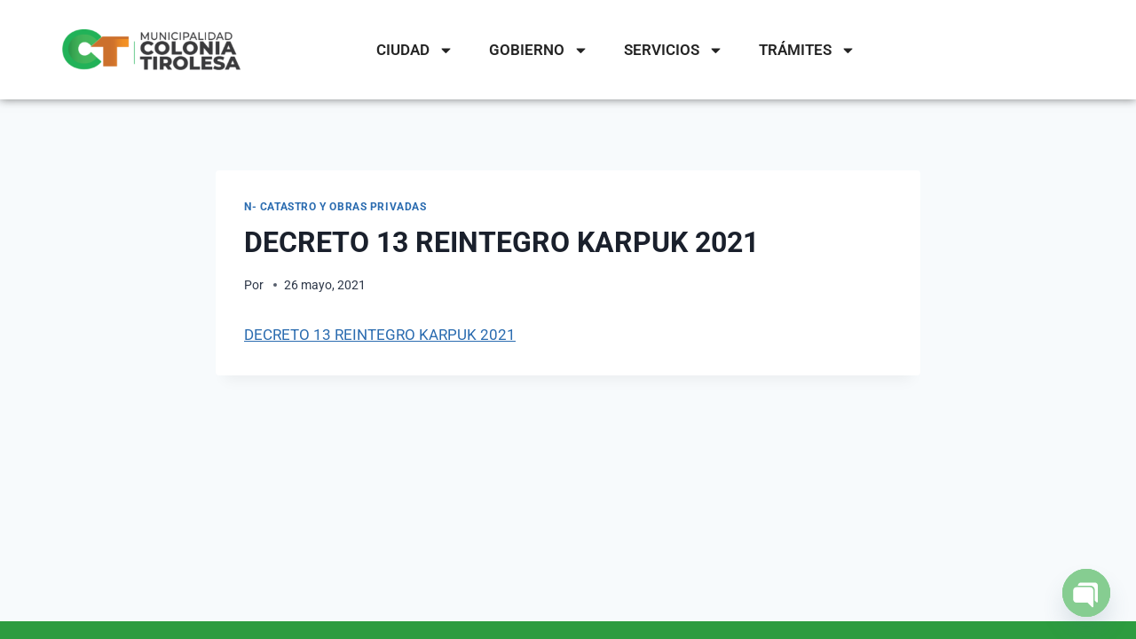

--- FILE ---
content_type: text/html; charset=UTF-8
request_url: https://coloniatirolesa.gov.ar/todos-decretos-normativas/catastro-y-obras-privadas/decreto-13-reintegro-karpuk-2021/
body_size: 17878
content:
<!doctype html>
<html lang="es" class="no-js" itemtype="https://schema.org/Blog" itemscope>
<head>
	<meta charset="UTF-8">
	<meta name="viewport" content="width=device-width, initial-scale=1, minimum-scale=1">
	<meta name='robots' content='index, follow, max-image-preview:large, max-snippet:-1, max-video-preview:-1' />

<!-- This section is created with the SZ-Google for WordPress plugin 1.9.4 -->
<!-- ===================================================================== -->
<!-- ===================================================================== -->

	<!-- This site is optimized with the Yoast SEO plugin v26.8 - https://yoast.com/product/yoast-seo-wordpress/ -->
	<title>DECRETO 13 REINTEGRO KARPUK 2021 - Municipalidad de Colonia Tirolesa</title>
	<link rel="canonical" href="https://coloniatirolesa.gov.ar/todos-decretos-normativas/catastro-y-obras-privadas/decreto-13-reintegro-karpuk-2021/" />
	<meta property="og:locale" content="es_ES" />
	<meta property="og:type" content="article" />
	<meta property="og:title" content="DECRETO 13 REINTEGRO KARPUK 2021 - Municipalidad de Colonia Tirolesa" />
	<meta property="og:description" content="DECRETO 13 REINTEGRO KARPUK 2021" />
	<meta property="og:url" content="https://coloniatirolesa.gov.ar/todos-decretos-normativas/catastro-y-obras-privadas/decreto-13-reintegro-karpuk-2021/" />
	<meta property="og:site_name" content="Municipalidad de Colonia Tirolesa" />
	<meta property="article:publisher" content="https://www.facebook.com/municipalidad.tirolesa" />
	<meta property="article:published_time" content="2021-05-26T15:07:54+00:00" />
	<meta name="author" content="Municipalidad" />
	<meta name="twitter:card" content="summary_large_image" />
	<meta name="twitter:label1" content="Escrito por" />
	<meta name="twitter:data1" content="Municipalidad" />
	<script type="application/ld+json" class="yoast-schema-graph">{"@context":"https://schema.org","@graph":[{"@type":"Article","@id":"https://coloniatirolesa.gov.ar/todos-decretos-normativas/catastro-y-obras-privadas/decreto-13-reintegro-karpuk-2021/#article","isPartOf":{"@id":"https://coloniatirolesa.gov.ar/todos-decretos-normativas/catastro-y-obras-privadas/decreto-13-reintegro-karpuk-2021/"},"author":{"name":"Municipalidad","@id":"https://coloniatirolesa.gov.ar/#/schema/person/cb5907427799c8e8df1894c07db0aac7"},"headline":"DECRETO 13 REINTEGRO KARPUK 2021","datePublished":"2021-05-26T15:07:54+00:00","mainEntityOfPage":{"@id":"https://coloniatirolesa.gov.ar/todos-decretos-normativas/catastro-y-obras-privadas/decreto-13-reintegro-karpuk-2021/"},"wordCount":6,"publisher":{"@id":"https://coloniatirolesa.gov.ar/#organization"},"articleSection":["N- Catastro y Obras Privadas"],"inLanguage":"es"},{"@type":"WebPage","@id":"https://coloniatirolesa.gov.ar/todos-decretos-normativas/catastro-y-obras-privadas/decreto-13-reintegro-karpuk-2021/","url":"https://coloniatirolesa.gov.ar/todos-decretos-normativas/catastro-y-obras-privadas/decreto-13-reintegro-karpuk-2021/","name":"DECRETO 13 REINTEGRO KARPUK 2021 - Municipalidad de Colonia Tirolesa","isPartOf":{"@id":"https://coloniatirolesa.gov.ar/#website"},"datePublished":"2021-05-26T15:07:54+00:00","breadcrumb":{"@id":"https://coloniatirolesa.gov.ar/todos-decretos-normativas/catastro-y-obras-privadas/decreto-13-reintegro-karpuk-2021/#breadcrumb"},"inLanguage":"es","potentialAction":[{"@type":"ReadAction","target":["https://coloniatirolesa.gov.ar/todos-decretos-normativas/catastro-y-obras-privadas/decreto-13-reintegro-karpuk-2021/"]}]},{"@type":"BreadcrumbList","@id":"https://coloniatirolesa.gov.ar/todos-decretos-normativas/catastro-y-obras-privadas/decreto-13-reintegro-karpuk-2021/#breadcrumb","itemListElement":[{"@type":"ListItem","position":1,"name":"Portada","item":"https://coloniatirolesa.gov.ar/"},{"@type":"ListItem","position":2,"name":"DECRETO 13 REINTEGRO KARPUK 2021"}]},{"@type":"WebSite","@id":"https://coloniatirolesa.gov.ar/#website","url":"https://coloniatirolesa.gov.ar/","name":"Municipalidad de Colonia Tirolesa","description":"","publisher":{"@id":"https://coloniatirolesa.gov.ar/#organization"},"potentialAction":[{"@type":"SearchAction","target":{"@type":"EntryPoint","urlTemplate":"https://coloniatirolesa.gov.ar/?s={search_term_string}"},"query-input":{"@type":"PropertyValueSpecification","valueRequired":true,"valueName":"search_term_string"}}],"inLanguage":"es"},{"@type":"Organization","@id":"https://coloniatirolesa.gov.ar/#organization","name":"Municipalidad de Colonia Tirolesa","url":"https://coloniatirolesa.gov.ar/","logo":{"@type":"ImageObject","inLanguage":"es","@id":"https://coloniatirolesa.gov.ar/#/schema/logo/image/","url":"https://coloniatirolesa.gov.ar/wp-content/uploads/2024/01/logoweb.png","contentUrl":"https://coloniatirolesa.gov.ar/wp-content/uploads/2024/01/logoweb.png","width":515,"height":120,"caption":"Municipalidad de Colonia Tirolesa"},"image":{"@id":"https://coloniatirolesa.gov.ar/#/schema/logo/image/"},"sameAs":["https://www.facebook.com/municipalidad.tirolesa","https://www.instagram.com/municipalidadcoloniatirolesa/?hl=es"]},{"@type":"Person","@id":"https://coloniatirolesa.gov.ar/#/schema/person/cb5907427799c8e8df1894c07db0aac7","name":"Municipalidad","image":{"@type":"ImageObject","inLanguage":"es","@id":"https://coloniatirolesa.gov.ar/#/schema/person/image/","url":"https://secure.gravatar.com/avatar/a37b5ef6d2850fbcecae29af9e00e9598891ce7dd6a811ecfc3450d0a0d72c94?s=96&d=mm&r=g","contentUrl":"https://secure.gravatar.com/avatar/a37b5ef6d2850fbcecae29af9e00e9598891ce7dd6a811ecfc3450d0a0d72c94?s=96&d=mm&r=g","caption":"Municipalidad"},"sameAs":["https://coloniatirolesa.gov.ar"],"url":false}]}</script>
	<!-- / Yoast SEO plugin. -->


<link rel='dns-prefetch' href='//fonts.googleapis.com' />
<link rel="alternate" type="application/rss+xml" title="Municipalidad de Colonia Tirolesa &raquo; Feed" href="https://coloniatirolesa.gov.ar/feed/" />
<link rel="alternate" type="application/rss+xml" title="Municipalidad de Colonia Tirolesa &raquo; Feed de los comentarios" href="https://coloniatirolesa.gov.ar/comments/feed/" />
			<script>document.documentElement.classList.remove( 'no-js' );</script>
			<link rel="alternate" type="application/rss+xml" title="Municipalidad de Colonia Tirolesa &raquo; Comentario DECRETO 13 REINTEGRO KARPUK 2021 del feed" href="https://coloniatirolesa.gov.ar/todos-decretos-normativas/catastro-y-obras-privadas/decreto-13-reintegro-karpuk-2021/feed/" />
<link rel="alternate" title="oEmbed (JSON)" type="application/json+oembed" href="https://coloniatirolesa.gov.ar/wp-json/oembed/1.0/embed?url=https%3A%2F%2Fcoloniatirolesa.gov.ar%2Ftodos-decretos-normativas%2Fcatastro-y-obras-privadas%2Fdecreto-13-reintegro-karpuk-2021%2F" />
<link rel="alternate" title="oEmbed (XML)" type="text/xml+oembed" href="https://coloniatirolesa.gov.ar/wp-json/oembed/1.0/embed?url=https%3A%2F%2Fcoloniatirolesa.gov.ar%2Ftodos-decretos-normativas%2Fcatastro-y-obras-privadas%2Fdecreto-13-reintegro-karpuk-2021%2F&#038;format=xml" />
<style id='wp-img-auto-sizes-contain-inline-css'>
img:is([sizes=auto i],[sizes^="auto," i]){contain-intrinsic-size:3000px 1500px}
/*# sourceURL=wp-img-auto-sizes-contain-inline-css */
</style>
<style id='wp-emoji-styles-inline-css'>

	img.wp-smiley, img.emoji {
		display: inline !important;
		border: none !important;
		box-shadow: none !important;
		height: 1em !important;
		width: 1em !important;
		margin: 0 0.07em !important;
		vertical-align: -0.1em !important;
		background: none !important;
		padding: 0 !important;
	}
/*# sourceURL=wp-emoji-styles-inline-css */
</style>
<link rel='stylesheet' id='wp-block-library-css' href='https://coloniatirolesa.gov.ar/wp-includes/css/dist/block-library/style.min.css?ver=6.9' media='all' />
<style id='classic-theme-styles-inline-css'>
/*! This file is auto-generated */
.wp-block-button__link{color:#fff;background-color:#32373c;border-radius:9999px;box-shadow:none;text-decoration:none;padding:calc(.667em + 2px) calc(1.333em + 2px);font-size:1.125em}.wp-block-file__button{background:#32373c;color:#fff;text-decoration:none}
/*# sourceURL=/wp-includes/css/classic-themes.min.css */
</style>
<style id='pdfemb-pdf-embedder-viewer-style-inline-css'>
.wp-block-pdfemb-pdf-embedder-viewer{max-width:none}

/*# sourceURL=https://coloniatirolesa.gov.ar/wp-content/plugins/pdf-embedder/block/build/style-index.css */
</style>
<style id='global-styles-inline-css'>
:root{--wp--preset--aspect-ratio--square: 1;--wp--preset--aspect-ratio--4-3: 4/3;--wp--preset--aspect-ratio--3-4: 3/4;--wp--preset--aspect-ratio--3-2: 3/2;--wp--preset--aspect-ratio--2-3: 2/3;--wp--preset--aspect-ratio--16-9: 16/9;--wp--preset--aspect-ratio--9-16: 9/16;--wp--preset--color--black: #000000;--wp--preset--color--cyan-bluish-gray: #abb8c3;--wp--preset--color--white: #ffffff;--wp--preset--color--pale-pink: #f78da7;--wp--preset--color--vivid-red: #cf2e2e;--wp--preset--color--luminous-vivid-orange: #ff6900;--wp--preset--color--luminous-vivid-amber: #fcb900;--wp--preset--color--light-green-cyan: #7bdcb5;--wp--preset--color--vivid-green-cyan: #00d084;--wp--preset--color--pale-cyan-blue: #8ed1fc;--wp--preset--color--vivid-cyan-blue: #0693e3;--wp--preset--color--vivid-purple: #9b51e0;--wp--preset--color--theme-palette-1: var(--global-palette1);--wp--preset--color--theme-palette-2: var(--global-palette2);--wp--preset--color--theme-palette-3: var(--global-palette3);--wp--preset--color--theme-palette-4: var(--global-palette4);--wp--preset--color--theme-palette-5: var(--global-palette5);--wp--preset--color--theme-palette-6: var(--global-palette6);--wp--preset--color--theme-palette-7: var(--global-palette7);--wp--preset--color--theme-palette-8: var(--global-palette8);--wp--preset--color--theme-palette-9: var(--global-palette9);--wp--preset--color--theme-palette-10: var(--global-palette10);--wp--preset--color--theme-palette-11: var(--global-palette11);--wp--preset--color--theme-palette-12: var(--global-palette12);--wp--preset--color--theme-palette-13: var(--global-palette13);--wp--preset--color--theme-palette-14: var(--global-palette14);--wp--preset--color--theme-palette-15: var(--global-palette15);--wp--preset--gradient--vivid-cyan-blue-to-vivid-purple: linear-gradient(135deg,rgb(6,147,227) 0%,rgb(155,81,224) 100%);--wp--preset--gradient--light-green-cyan-to-vivid-green-cyan: linear-gradient(135deg,rgb(122,220,180) 0%,rgb(0,208,130) 100%);--wp--preset--gradient--luminous-vivid-amber-to-luminous-vivid-orange: linear-gradient(135deg,rgb(252,185,0) 0%,rgb(255,105,0) 100%);--wp--preset--gradient--luminous-vivid-orange-to-vivid-red: linear-gradient(135deg,rgb(255,105,0) 0%,rgb(207,46,46) 100%);--wp--preset--gradient--very-light-gray-to-cyan-bluish-gray: linear-gradient(135deg,rgb(238,238,238) 0%,rgb(169,184,195) 100%);--wp--preset--gradient--cool-to-warm-spectrum: linear-gradient(135deg,rgb(74,234,220) 0%,rgb(151,120,209) 20%,rgb(207,42,186) 40%,rgb(238,44,130) 60%,rgb(251,105,98) 80%,rgb(254,248,76) 100%);--wp--preset--gradient--blush-light-purple: linear-gradient(135deg,rgb(255,206,236) 0%,rgb(152,150,240) 100%);--wp--preset--gradient--blush-bordeaux: linear-gradient(135deg,rgb(254,205,165) 0%,rgb(254,45,45) 50%,rgb(107,0,62) 100%);--wp--preset--gradient--luminous-dusk: linear-gradient(135deg,rgb(255,203,112) 0%,rgb(199,81,192) 50%,rgb(65,88,208) 100%);--wp--preset--gradient--pale-ocean: linear-gradient(135deg,rgb(255,245,203) 0%,rgb(182,227,212) 50%,rgb(51,167,181) 100%);--wp--preset--gradient--electric-grass: linear-gradient(135deg,rgb(202,248,128) 0%,rgb(113,206,126) 100%);--wp--preset--gradient--midnight: linear-gradient(135deg,rgb(2,3,129) 0%,rgb(40,116,252) 100%);--wp--preset--font-size--small: var(--global-font-size-small);--wp--preset--font-size--medium: var(--global-font-size-medium);--wp--preset--font-size--large: var(--global-font-size-large);--wp--preset--font-size--x-large: 42px;--wp--preset--font-size--larger: var(--global-font-size-larger);--wp--preset--font-size--xxlarge: var(--global-font-size-xxlarge);--wp--preset--spacing--20: 0.44rem;--wp--preset--spacing--30: 0.67rem;--wp--preset--spacing--40: 1rem;--wp--preset--spacing--50: 1.5rem;--wp--preset--spacing--60: 2.25rem;--wp--preset--spacing--70: 3.38rem;--wp--preset--spacing--80: 5.06rem;--wp--preset--shadow--natural: 6px 6px 9px rgba(0, 0, 0, 0.2);--wp--preset--shadow--deep: 12px 12px 50px rgba(0, 0, 0, 0.4);--wp--preset--shadow--sharp: 6px 6px 0px rgba(0, 0, 0, 0.2);--wp--preset--shadow--outlined: 6px 6px 0px -3px rgb(255, 255, 255), 6px 6px rgb(0, 0, 0);--wp--preset--shadow--crisp: 6px 6px 0px rgb(0, 0, 0);}:where(.is-layout-flex){gap: 0.5em;}:where(.is-layout-grid){gap: 0.5em;}body .is-layout-flex{display: flex;}.is-layout-flex{flex-wrap: wrap;align-items: center;}.is-layout-flex > :is(*, div){margin: 0;}body .is-layout-grid{display: grid;}.is-layout-grid > :is(*, div){margin: 0;}:where(.wp-block-columns.is-layout-flex){gap: 2em;}:where(.wp-block-columns.is-layout-grid){gap: 2em;}:where(.wp-block-post-template.is-layout-flex){gap: 1.25em;}:where(.wp-block-post-template.is-layout-grid){gap: 1.25em;}.has-black-color{color: var(--wp--preset--color--black) !important;}.has-cyan-bluish-gray-color{color: var(--wp--preset--color--cyan-bluish-gray) !important;}.has-white-color{color: var(--wp--preset--color--white) !important;}.has-pale-pink-color{color: var(--wp--preset--color--pale-pink) !important;}.has-vivid-red-color{color: var(--wp--preset--color--vivid-red) !important;}.has-luminous-vivid-orange-color{color: var(--wp--preset--color--luminous-vivid-orange) !important;}.has-luminous-vivid-amber-color{color: var(--wp--preset--color--luminous-vivid-amber) !important;}.has-light-green-cyan-color{color: var(--wp--preset--color--light-green-cyan) !important;}.has-vivid-green-cyan-color{color: var(--wp--preset--color--vivid-green-cyan) !important;}.has-pale-cyan-blue-color{color: var(--wp--preset--color--pale-cyan-blue) !important;}.has-vivid-cyan-blue-color{color: var(--wp--preset--color--vivid-cyan-blue) !important;}.has-vivid-purple-color{color: var(--wp--preset--color--vivid-purple) !important;}.has-black-background-color{background-color: var(--wp--preset--color--black) !important;}.has-cyan-bluish-gray-background-color{background-color: var(--wp--preset--color--cyan-bluish-gray) !important;}.has-white-background-color{background-color: var(--wp--preset--color--white) !important;}.has-pale-pink-background-color{background-color: var(--wp--preset--color--pale-pink) !important;}.has-vivid-red-background-color{background-color: var(--wp--preset--color--vivid-red) !important;}.has-luminous-vivid-orange-background-color{background-color: var(--wp--preset--color--luminous-vivid-orange) !important;}.has-luminous-vivid-amber-background-color{background-color: var(--wp--preset--color--luminous-vivid-amber) !important;}.has-light-green-cyan-background-color{background-color: var(--wp--preset--color--light-green-cyan) !important;}.has-vivid-green-cyan-background-color{background-color: var(--wp--preset--color--vivid-green-cyan) !important;}.has-pale-cyan-blue-background-color{background-color: var(--wp--preset--color--pale-cyan-blue) !important;}.has-vivid-cyan-blue-background-color{background-color: var(--wp--preset--color--vivid-cyan-blue) !important;}.has-vivid-purple-background-color{background-color: var(--wp--preset--color--vivid-purple) !important;}.has-black-border-color{border-color: var(--wp--preset--color--black) !important;}.has-cyan-bluish-gray-border-color{border-color: var(--wp--preset--color--cyan-bluish-gray) !important;}.has-white-border-color{border-color: var(--wp--preset--color--white) !important;}.has-pale-pink-border-color{border-color: var(--wp--preset--color--pale-pink) !important;}.has-vivid-red-border-color{border-color: var(--wp--preset--color--vivid-red) !important;}.has-luminous-vivid-orange-border-color{border-color: var(--wp--preset--color--luminous-vivid-orange) !important;}.has-luminous-vivid-amber-border-color{border-color: var(--wp--preset--color--luminous-vivid-amber) !important;}.has-light-green-cyan-border-color{border-color: var(--wp--preset--color--light-green-cyan) !important;}.has-vivid-green-cyan-border-color{border-color: var(--wp--preset--color--vivid-green-cyan) !important;}.has-pale-cyan-blue-border-color{border-color: var(--wp--preset--color--pale-cyan-blue) !important;}.has-vivid-cyan-blue-border-color{border-color: var(--wp--preset--color--vivid-cyan-blue) !important;}.has-vivid-purple-border-color{border-color: var(--wp--preset--color--vivid-purple) !important;}.has-vivid-cyan-blue-to-vivid-purple-gradient-background{background: var(--wp--preset--gradient--vivid-cyan-blue-to-vivid-purple) !important;}.has-light-green-cyan-to-vivid-green-cyan-gradient-background{background: var(--wp--preset--gradient--light-green-cyan-to-vivid-green-cyan) !important;}.has-luminous-vivid-amber-to-luminous-vivid-orange-gradient-background{background: var(--wp--preset--gradient--luminous-vivid-amber-to-luminous-vivid-orange) !important;}.has-luminous-vivid-orange-to-vivid-red-gradient-background{background: var(--wp--preset--gradient--luminous-vivid-orange-to-vivid-red) !important;}.has-very-light-gray-to-cyan-bluish-gray-gradient-background{background: var(--wp--preset--gradient--very-light-gray-to-cyan-bluish-gray) !important;}.has-cool-to-warm-spectrum-gradient-background{background: var(--wp--preset--gradient--cool-to-warm-spectrum) !important;}.has-blush-light-purple-gradient-background{background: var(--wp--preset--gradient--blush-light-purple) !important;}.has-blush-bordeaux-gradient-background{background: var(--wp--preset--gradient--blush-bordeaux) !important;}.has-luminous-dusk-gradient-background{background: var(--wp--preset--gradient--luminous-dusk) !important;}.has-pale-ocean-gradient-background{background: var(--wp--preset--gradient--pale-ocean) !important;}.has-electric-grass-gradient-background{background: var(--wp--preset--gradient--electric-grass) !important;}.has-midnight-gradient-background{background: var(--wp--preset--gradient--midnight) !important;}.has-small-font-size{font-size: var(--wp--preset--font-size--small) !important;}.has-medium-font-size{font-size: var(--wp--preset--font-size--medium) !important;}.has-large-font-size{font-size: var(--wp--preset--font-size--large) !important;}.has-x-large-font-size{font-size: var(--wp--preset--font-size--x-large) !important;}
:where(.wp-block-post-template.is-layout-flex){gap: 1.25em;}:where(.wp-block-post-template.is-layout-grid){gap: 1.25em;}
:where(.wp-block-term-template.is-layout-flex){gap: 1.25em;}:where(.wp-block-term-template.is-layout-grid){gap: 1.25em;}
:where(.wp-block-columns.is-layout-flex){gap: 2em;}:where(.wp-block-columns.is-layout-grid){gap: 2em;}
:root :where(.wp-block-pullquote){font-size: 1.5em;line-height: 1.6;}
/*# sourceURL=global-styles-inline-css */
</style>
<link rel='stylesheet' id='wp-forecast-weathericons-css' href='https://coloniatirolesa.gov.ar/wp-content/plugins/wp-forecast//weather-icons/weather-icons.min.css?ver=9999' media='all' />
<link rel='stylesheet' id='wp-forecast-weathericons-wind-css' href='https://coloniatirolesa.gov.ar/wp-content/plugins/wp-forecast//weather-icons/weather-icons-wind.min.css?ver=9999' media='all' />
<link rel='stylesheet' id='wp-forecast-css' href='https://coloniatirolesa.gov.ar/wp-content/plugins/wp-forecast/wp-forecast-default.css?ver=9999' media='all' />
<link rel='stylesheet' id='kadence-global-css' href='https://coloniatirolesa.gov.ar/wp-content/themes/kadence/assets/css/global.min.css?ver=1767927632' media='all' />
<style id='kadence-global-inline-css'>
/* Kadence Base CSS */
:root{--global-palette1:#2B6CB0;--global-palette2:#215387;--global-palette3:#1A202C;--global-palette4:#2D3748;--global-palette5:#4A5568;--global-palette6:#718096;--global-palette7:#EDF2F7;--global-palette8:#F7FAFC;--global-palette9:#ffffff;--global-palette10:oklch(from var(--global-palette1) calc(l + 0.10 * (1 - l)) calc(c * 1.00) calc(h + 180) / 100%);--global-palette11:#13612e;--global-palette12:#1159af;--global-palette13:#b82105;--global-palette14:#f7630c;--global-palette15:#f5a524;--global-palette9rgb:255, 255, 255;--global-palette-highlight:var(--global-palette1);--global-palette-highlight-alt:var(--global-palette2);--global-palette-highlight-alt2:var(--global-palette9);--global-palette-btn-bg:var(--global-palette1);--global-palette-btn-bg-hover:var(--global-palette2);--global-palette-btn:var(--global-palette9);--global-palette-btn-hover:var(--global-palette9);--global-palette-btn-sec-bg:var(--global-palette7);--global-palette-btn-sec-bg-hover:var(--global-palette2);--global-palette-btn-sec:var(--global-palette3);--global-palette-btn-sec-hover:var(--global-palette9);--global-body-font-family:-apple-system,BlinkMacSystemFont,"Segoe UI",Roboto,Oxygen-Sans,Ubuntu,Cantarell,"Helvetica Neue",sans-serif, "Apple Color Emoji", "Segoe UI Emoji", "Segoe UI Symbol";--global-heading-font-family:inherit;--global-primary-nav-font-family:inherit;--global-fallback-font:sans-serif;--global-display-fallback-font:sans-serif;--global-content-width:1290px;--global-content-wide-width:calc(1290px + 230px);--global-content-narrow-width:842px;--global-content-edge-padding:1.5rem;--global-content-boxed-padding:2rem;--global-calc-content-width:calc(1290px - var(--global-content-edge-padding) - var(--global-content-edge-padding) );--wp--style--global--content-size:var(--global-calc-content-width);}.wp-site-blocks{--global-vw:calc( 100vw - ( 0.5 * var(--scrollbar-offset)));}:root body.kadence-elementor-colors{--e-global-color-kadence1:var(--global-palette1);--e-global-color-kadence2:var(--global-palette2);--e-global-color-kadence3:var(--global-palette3);--e-global-color-kadence4:var(--global-palette4);--e-global-color-kadence5:var(--global-palette5);--e-global-color-kadence6:var(--global-palette6);--e-global-color-kadence7:var(--global-palette7);--e-global-color-kadence8:var(--global-palette8);--e-global-color-kadence9:var(--global-palette9);--e-global-color-kadence10:var(--global-palette10);--e-global-color-kadence11:var(--global-palette11);--e-global-color-kadence12:var(--global-palette12);--e-global-color-kadence13:var(--global-palette13);--e-global-color-kadence14:var(--global-palette14);--e-global-color-kadence15:var(--global-palette15);}body{background:var(--global-palette8);}body, input, select, optgroup, textarea{font-weight:400;font-size:17px;line-height:1.6;font-family:var(--global-body-font-family);color:var(--global-palette4);}.content-bg, body.content-style-unboxed .site{background:var(--global-palette9);}h1,h2,h3,h4,h5,h6{font-family:var(--global-heading-font-family);}h1{font-weight:700;font-size:32px;line-height:1.5;color:var(--global-palette3);}h2{font-weight:700;font-size:28px;line-height:1.5;color:var(--global-palette3);}h3{font-weight:700;font-size:24px;line-height:1.5;color:var(--global-palette3);}h4{font-weight:700;font-size:22px;line-height:1.5;color:var(--global-palette4);}h5{font-weight:700;font-size:20px;line-height:1.5;color:var(--global-palette4);}h6{font-weight:700;font-size:18px;line-height:1.5;color:var(--global-palette5);}.entry-hero .kadence-breadcrumbs{max-width:1290px;}.site-container, .site-header-row-layout-contained, .site-footer-row-layout-contained, .entry-hero-layout-contained, .comments-area, .alignfull > .wp-block-cover__inner-container, .alignwide > .wp-block-cover__inner-container{max-width:var(--global-content-width);}.content-width-narrow .content-container.site-container, .content-width-narrow .hero-container.site-container{max-width:var(--global-content-narrow-width);}@media all and (min-width: 1520px){.wp-site-blocks .content-container  .alignwide{margin-left:-115px;margin-right:-115px;width:unset;max-width:unset;}}@media all and (min-width: 1102px){.content-width-narrow .wp-site-blocks .content-container .alignwide{margin-left:-130px;margin-right:-130px;width:unset;max-width:unset;}}.content-style-boxed .wp-site-blocks .entry-content .alignwide{margin-left:calc( -1 * var( --global-content-boxed-padding ) );margin-right:calc( -1 * var( --global-content-boxed-padding ) );}.content-area{margin-top:5rem;margin-bottom:5rem;}@media all and (max-width: 1024px){.content-area{margin-top:3rem;margin-bottom:3rem;}}@media all and (max-width: 767px){.content-area{margin-top:2rem;margin-bottom:2rem;}}@media all and (max-width: 1024px){:root{--global-content-boxed-padding:2rem;}}@media all and (max-width: 767px){:root{--global-content-boxed-padding:1.5rem;}}.entry-content-wrap{padding:2rem;}@media all and (max-width: 1024px){.entry-content-wrap{padding:2rem;}}@media all and (max-width: 767px){.entry-content-wrap{padding:1.5rem;}}.entry.single-entry{box-shadow:0px 15px 15px -10px rgba(0,0,0,0.05);}.entry.loop-entry{box-shadow:0px 15px 15px -10px rgba(0,0,0,0.05);}.loop-entry .entry-content-wrap{padding:2rem;}@media all and (max-width: 1024px){.loop-entry .entry-content-wrap{padding:2rem;}}@media all and (max-width: 767px){.loop-entry .entry-content-wrap{padding:1.5rem;}}button, .button, .wp-block-button__link, input[type="button"], input[type="reset"], input[type="submit"], .fl-button, .elementor-button-wrapper .elementor-button, .wc-block-components-checkout-place-order-button, .wc-block-cart__submit{box-shadow:0px 0px 0px -7px rgba(0,0,0,0);}button:hover, button:focus, button:active, .button:hover, .button:focus, .button:active, .wp-block-button__link:hover, .wp-block-button__link:focus, .wp-block-button__link:active, input[type="button"]:hover, input[type="button"]:focus, input[type="button"]:active, input[type="reset"]:hover, input[type="reset"]:focus, input[type="reset"]:active, input[type="submit"]:hover, input[type="submit"]:focus, input[type="submit"]:active, .elementor-button-wrapper .elementor-button:hover, .elementor-button-wrapper .elementor-button:focus, .elementor-button-wrapper .elementor-button:active, .wc-block-cart__submit:hover{box-shadow:0px 15px 25px -7px rgba(0,0,0,0.1);}.kb-button.kb-btn-global-outline.kb-btn-global-inherit{padding-top:calc(px - 2px);padding-right:calc(px - 2px);padding-bottom:calc(px - 2px);padding-left:calc(px - 2px);}@media all and (min-width: 1025px){.transparent-header .entry-hero .entry-hero-container-inner{padding-top:80px;}}@media all and (max-width: 1024px){.mobile-transparent-header .entry-hero .entry-hero-container-inner{padding-top:80px;}}@media all and (max-width: 767px){.mobile-transparent-header .entry-hero .entry-hero-container-inner{padding-top:80px;}}.entry-hero.post-hero-section .entry-header{min-height:200px;}
/* Kadence Header CSS */
@media all and (max-width: 1024px){.mobile-transparent-header #masthead{position:absolute;left:0px;right:0px;z-index:100;}.kadence-scrollbar-fixer.mobile-transparent-header #masthead{right:var(--scrollbar-offset,0);}.mobile-transparent-header #masthead, .mobile-transparent-header .site-top-header-wrap .site-header-row-container-inner, .mobile-transparent-header .site-main-header-wrap .site-header-row-container-inner, .mobile-transparent-header .site-bottom-header-wrap .site-header-row-container-inner{background:transparent;}.site-header-row-tablet-layout-fullwidth, .site-header-row-tablet-layout-standard{padding:0px;}}@media all and (min-width: 1025px){.transparent-header #masthead{position:absolute;left:0px;right:0px;z-index:100;}.transparent-header.kadence-scrollbar-fixer #masthead{right:var(--scrollbar-offset,0);}.transparent-header #masthead, .transparent-header .site-top-header-wrap .site-header-row-container-inner, .transparent-header .site-main-header-wrap .site-header-row-container-inner, .transparent-header .site-bottom-header-wrap .site-header-row-container-inner{background:transparent;}}.site-branding a.brand img{max-width:200px;}.site-branding a.brand img.svg-logo-image{width:200px;}.site-branding{padding:0px 0px 0px 0px;}.site-branding .site-title{font-weight:700;font-size:26px;line-height:1.2;color:var(--global-palette3);}#masthead, #masthead .kadence-sticky-header.item-is-fixed:not(.item-at-start):not(.site-header-row-container):not(.site-main-header-wrap), #masthead .kadence-sticky-header.item-is-fixed:not(.item-at-start) > .site-header-row-container-inner{background:#ffffff;}.site-main-header-inner-wrap{min-height:80px;}.header-navigation[class*="header-navigation-style-underline"] .header-menu-container.primary-menu-container>ul>li>a:after{width:calc( 100% - 1.2em);}.main-navigation .primary-menu-container > ul > li.menu-item > a{padding-left:calc(1.2em / 2);padding-right:calc(1.2em / 2);padding-top:0.6em;padding-bottom:0.6em;color:var(--global-palette5);}.main-navigation .primary-menu-container > ul > li.menu-item .dropdown-nav-special-toggle{right:calc(1.2em / 2);}.main-navigation .primary-menu-container > ul > li.menu-item > a:hover{color:var(--global-palette-highlight);}.main-navigation .primary-menu-container > ul > li.menu-item.current-menu-item > a{color:var(--global-palette3);}.header-navigation .header-menu-container ul ul.sub-menu, .header-navigation .header-menu-container ul ul.submenu{background:var(--global-palette3);box-shadow:0px 2px 13px 0px rgba(0,0,0,0.1);}.header-navigation .header-menu-container ul ul li.menu-item, .header-menu-container ul.menu > li.kadence-menu-mega-enabled > ul > li.menu-item > a{border-bottom:1px solid rgba(255,255,255,0.1);border-radius:0px 0px 0px 0px;}.header-navigation .header-menu-container ul ul li.menu-item > a{width:200px;padding-top:1em;padding-bottom:1em;color:var(--global-palette8);font-size:12px;}.header-navigation .header-menu-container ul ul li.menu-item > a:hover{color:var(--global-palette9);background:var(--global-palette4);border-radius:0px 0px 0px 0px;}.header-navigation .header-menu-container ul ul li.menu-item.current-menu-item > a{color:var(--global-palette9);background:var(--global-palette4);border-radius:0px 0px 0px 0px;}.mobile-toggle-open-container .menu-toggle-open, .mobile-toggle-open-container .menu-toggle-open:focus{color:var(--global-palette5);padding:0.4em 0.6em 0.4em 0.6em;font-size:14px;}.mobile-toggle-open-container .menu-toggle-open.menu-toggle-style-bordered{border:1px solid currentColor;}.mobile-toggle-open-container .menu-toggle-open .menu-toggle-icon{font-size:20px;}.mobile-toggle-open-container .menu-toggle-open:hover, .mobile-toggle-open-container .menu-toggle-open:focus-visible{color:var(--global-palette-highlight);}.mobile-navigation ul li{font-size:14px;}.mobile-navigation ul li a{padding-top:1em;padding-bottom:1em;}.mobile-navigation ul li > a, .mobile-navigation ul li.menu-item-has-children > .drawer-nav-drop-wrap{color:var(--global-palette8);}.mobile-navigation ul li.current-menu-item > a, .mobile-navigation ul li.current-menu-item.menu-item-has-children > .drawer-nav-drop-wrap{color:var(--global-palette-highlight);}.mobile-navigation ul li.menu-item-has-children .drawer-nav-drop-wrap, .mobile-navigation ul li:not(.menu-item-has-children) a{border-bottom:1px solid rgba(255,255,255,0.1);}.mobile-navigation:not(.drawer-navigation-parent-toggle-true) ul li.menu-item-has-children .drawer-nav-drop-wrap button{border-left:1px solid rgba(255,255,255,0.1);}#mobile-drawer .drawer-header .drawer-toggle{padding:0.6em 0.15em 0.6em 0.15em;font-size:24px;}
/* Kadence Footer CSS */
.site-bottom-footer-inner-wrap{padding-top:30px;padding-bottom:30px;grid-column-gap:30px;}.site-bottom-footer-inner-wrap .widget{margin-bottom:30px;}.site-bottom-footer-inner-wrap .site-footer-section:not(:last-child):after{right:calc(-30px / 2);}
/*# sourceURL=kadence-global-inline-css */
</style>
<link rel='stylesheet' id='kadence-header-css' href='https://coloniatirolesa.gov.ar/wp-content/themes/kadence/assets/css/header.min.css?ver=1767927632' media='all' />
<link rel='stylesheet' id='kadence-content-css' href='https://coloniatirolesa.gov.ar/wp-content/themes/kadence/assets/css/content.min.css?ver=1767927632' media='all' />
<link rel='stylesheet' id='kadence-footer-css' href='https://coloniatirolesa.gov.ar/wp-content/themes/kadence/assets/css/footer.min.css?ver=1767927632' media='all' />
<link rel='stylesheet' id='elementor-frontend-css' href='https://coloniatirolesa.gov.ar/wp-content/plugins/elementor/assets/css/frontend.min.css?ver=3.34.2' media='all' />
<link rel='stylesheet' id='widget-image-css' href='https://coloniatirolesa.gov.ar/wp-content/plugins/elementor/assets/css/widget-image.min.css?ver=3.34.2' media='all' />
<link rel='stylesheet' id='widget-nav-menu-css' href='https://coloniatirolesa.gov.ar/wp-content/plugins/pro-elements/assets/css/widget-nav-menu.min.css?ver=3.34.0' media='all' />
<link rel='stylesheet' id='elementor-post-8504-css' href='https://coloniatirolesa.gov.ar/wp-content/uploads/elementor/css/post-8504.css?ver=1769007673' media='all' />
<link rel='stylesheet' id='elementor-post-8526-css' href='https://coloniatirolesa.gov.ar/wp-content/uploads/elementor/css/post-8526.css?ver=1769007674' media='all' />
<link rel='stylesheet' id='elementor-post-8703-css' href='https://coloniatirolesa.gov.ar/wp-content/uploads/elementor/css/post-8703.css?ver=1769007674' media='all' />
<link rel='stylesheet' id='custom-google-fonts-css' href='//fonts.googleapis.com/css?family=Montserrat&#038;ver=3.5.1' media='all' />
<link rel='stylesheet' id='chaty-front-css-css' href='https://coloniatirolesa.gov.ar/wp-content/plugins/chaty/css/chaty-front.min.css?ver=3.5.11713186075' media='all' />
<link rel='stylesheet' id='eael-general-css' href='https://coloniatirolesa.gov.ar/wp-content/plugins/essential-addons-for-elementor-lite/assets/front-end/css/view/general.min.css?ver=6.5.7' media='all' />
<link rel='stylesheet' id='upk-site-css' href='https://coloniatirolesa.gov.ar/wp-content/plugins/ultimate-post-kit/assets/css/upk-site.css?ver=4.0.21' media='all' />
<link rel='stylesheet' id='elementor-gf-local-roboto-css' href='https://coloniatirolesa.gov.ar/wp-content/uploads/elementor/google-fonts/css/roboto.css?ver=1742223623' media='all' />
<link rel='stylesheet' id='elementor-gf-local-robotoslab-css' href='https://coloniatirolesa.gov.ar/wp-content/uploads/elementor/google-fonts/css/robotoslab.css?ver=1742223628' media='all' />
<link rel='stylesheet' id='elementor-gf-local-montserrat-css' href='https://coloniatirolesa.gov.ar/wp-content/uploads/elementor/google-fonts/css/montserrat.css?ver=1742223635' media='all' />
<script src="https://coloniatirolesa.gov.ar/wp-includes/js/jquery/jquery.min.js?ver=3.7.1" id="jquery-core-js"></script>
<script src="https://coloniatirolesa.gov.ar/wp-includes/js/jquery/jquery-migrate.min.js?ver=3.4.1" id="jquery-migrate-js"></script>
<link rel="https://api.w.org/" href="https://coloniatirolesa.gov.ar/wp-json/" /><link rel="alternate" title="JSON" type="application/json" href="https://coloniatirolesa.gov.ar/wp-json/wp/v2/posts/4701" /><link rel="EditURI" type="application/rsd+xml" title="RSD" href="https://coloniatirolesa.gov.ar/xmlrpc.php?rsd" />
<meta name="generator" content="WordPress 6.9" />
<link rel='shortlink' href='https://coloniatirolesa.gov.ar/?p=4701' />
<style>

/* CSS added by Hide Metadata Plugin */

.entry-meta .byline:before,
			.entry-header .entry-meta span.byline:before,
			.entry-meta .byline:after,
			.entry-header .entry-meta span.byline:after,
			.single .byline, .group-blog .byline,
			.entry-meta .byline,
			.entry-header .entry-meta > span.byline,
			.entry-meta .author.vcard  {
				content: '';
				display: none;
				margin: 0;
			}</style>
<link rel="pingback" href="https://coloniatirolesa.gov.ar/xmlrpc.php"><meta name="generator" content="Elementor 3.34.2; features: e_font_icon_svg, additional_custom_breakpoints; settings: css_print_method-external, google_font-enabled, font_display-swap">
			<style>
				.e-con.e-parent:nth-of-type(n+4):not(.e-lazyloaded):not(.e-no-lazyload),
				.e-con.e-parent:nth-of-type(n+4):not(.e-lazyloaded):not(.e-no-lazyload) * {
					background-image: none !important;
				}
				@media screen and (max-height: 1024px) {
					.e-con.e-parent:nth-of-type(n+3):not(.e-lazyloaded):not(.e-no-lazyload),
					.e-con.e-parent:nth-of-type(n+3):not(.e-lazyloaded):not(.e-no-lazyload) * {
						background-image: none !important;
					}
				}
				@media screen and (max-height: 640px) {
					.e-con.e-parent:nth-of-type(n+2):not(.e-lazyloaded):not(.e-no-lazyload),
					.e-con.e-parent:nth-of-type(n+2):not(.e-lazyloaded):not(.e-no-lazyload) * {
						background-image: none !important;
					}
				}
			</style>
			<link rel="icon" href="https://coloniatirolesa.gov.ar/wp-content/uploads/2024/01/cropped-favicon-32x32.png" sizes="32x32" />
<link rel="icon" href="https://coloniatirolesa.gov.ar/wp-content/uploads/2024/01/cropped-favicon-192x192.png" sizes="192x192" />
<link rel="apple-touch-icon" href="https://coloniatirolesa.gov.ar/wp-content/uploads/2024/01/cropped-favicon-180x180.png" />
<meta name="msapplication-TileImage" content="https://coloniatirolesa.gov.ar/wp-content/uploads/2024/01/cropped-favicon-270x270.png" />
</head>

<body class="wp-singular post-template-default single single-post postid-4701 single-format-standard wp-custom-logo wp-embed-responsive wp-theme-kadence footer-on-bottom hide-focus-outline link-style-standard content-title-style-normal content-width-narrow content-style-boxed content-vertical-padding-show non-transparent-header mobile-non-transparent-header kadence-elementor-colors elementor-default elementor-kit-8504 elementor-page-10127">
<div id="wrapper" class="site wp-site-blocks">
			<a class="skip-link screen-reader-text scroll-ignore" href="#main">Saltar al contenido</a>
				<header data-elementor-type="header" data-elementor-id="8526" class="elementor elementor-8526 elementor-location-header" data-elementor-post-type="elementor_library">
			<header class="elementor-element elementor-element-777ed95 e-flex e-con-boxed e-con e-parent" data-id="777ed95" data-element_type="container" data-settings="{&quot;background_background&quot;:&quot;classic&quot;}">
					<div class="e-con-inner">
				<div class="elementor-element elementor-element-e0ee0d1 elementor-widget__width-initial elementor-widget elementor-widget-theme-site-logo elementor-widget-image" data-id="e0ee0d1" data-element_type="widget" data-widget_type="theme-site-logo.default">
				<div class="elementor-widget-container">
											<a href="https://coloniatirolesa.gov.ar">
			<img width="300" height="70" src="https://coloniatirolesa.gov.ar/wp-content/uploads/2024/01/logoweb-300x70.png" class="attachment-medium size-medium wp-image-8426" alt="" srcset="https://coloniatirolesa.gov.ar/wp-content/uploads/2024/01/logoweb-300x70.png 300w, https://coloniatirolesa.gov.ar/wp-content/uploads/2024/01/logoweb.png 515w" sizes="(max-width: 300px) 100vw, 300px" />				</a>
											</div>
				</div>
				<div class="elementor-element elementor-element-38fdcf9 elementor-widget__width-initial elementor-nav-menu__align-center elementor-nav-menu--dropdown-tablet elementor-nav-menu__text-align-aside elementor-nav-menu--toggle elementor-nav-menu--burger elementor-widget elementor-widget-nav-menu" data-id="38fdcf9" data-element_type="widget" data-settings="{&quot;layout&quot;:&quot;horizontal&quot;,&quot;submenu_icon&quot;:{&quot;value&quot;:&quot;&lt;svg aria-hidden=\&quot;true\&quot; class=\&quot;e-font-icon-svg e-fas-caret-down\&quot; viewBox=\&quot;0 0 320 512\&quot; xmlns=\&quot;http:\/\/www.w3.org\/2000\/svg\&quot;&gt;&lt;path d=\&quot;M31.3 192h257.3c17.8 0 26.7 21.5 14.1 34.1L174.1 354.8c-7.8 7.8-20.5 7.8-28.3 0L17.2 226.1C4.6 213.5 13.5 192 31.3 192z\&quot;&gt;&lt;\/path&gt;&lt;\/svg&gt;&quot;,&quot;library&quot;:&quot;fa-solid&quot;},&quot;toggle&quot;:&quot;burger&quot;}" data-widget_type="nav-menu.default">
				<div class="elementor-widget-container">
								<nav aria-label="Menu" class="elementor-nav-menu--main elementor-nav-menu__container elementor-nav-menu--layout-horizontal e--pointer-underline e--animation-fade">
				<ul id="menu-1-38fdcf9" class="elementor-nav-menu"><li class="menu-item menu-item-type-custom menu-item-object-custom menu-item-has-children menu-item-8536"><a href="http://www.coloniatirolesa.gov.ar" class="elementor-item">CIUDAD</a>
<ul class="sub-menu elementor-nav-menu--dropdown">
	<li class="menu-item menu-item-type-post_type menu-item-object-page menu-item-8541"><a href="https://coloniatirolesa.gov.ar/historia/" class="elementor-sub-item">Historia</a></li>
	<li class="menu-item menu-item-type-post_type menu-item-object-page menu-item-8540"><a href="https://coloniatirolesa.gov.ar/?page_id=257" class="elementor-sub-item">Escudo</a></li>
</ul>
</li>
<li class="menu-item menu-item-type-custom menu-item-object-custom menu-item-has-children menu-item-8537"><a href="http://www.coloniatirolesa.gov.ar" class="elementor-item">GOBIERNO</a>
<ul class="sub-menu elementor-nav-menu--dropdown">
	<li class="menu-item menu-item-type-post_type menu-item-object-page menu-item-8662"><a href="https://coloniatirolesa.gov.ar/?page_id=8565" class="elementor-sub-item">Intendencia</a></li>
	<li class="menu-item menu-item-type-post_type menu-item-object-page menu-item-8661"><a href="https://coloniatirolesa.gov.ar/?page_id=8567" class="elementor-sub-item">Tribunal de cuentas</a></li>
	<li class="menu-item menu-item-type-post_type menu-item-object-page menu-item-8660"><a href="https://coloniatirolesa.gov.ar/?page_id=8569" class="elementor-sub-item">Concejo Deliberante</a></li>
	<li class="menu-item menu-item-type-post_type menu-item-object-page menu-item-8542"><a href="https://coloniatirolesa.gov.ar/?page_id=261" class="elementor-sub-item">Departamento Ejecutivo Municipal</a></li>
	<li class="menu-item menu-item-type-post_type menu-item-object-page menu-item-8543"><a href="https://coloniatirolesa.gov.ar/?page_id=259" class="elementor-sub-item">Honorable Concejo Deliberante</a></li>
	<li class="menu-item menu-item-type-taxonomy menu-item-object-category menu-item-8742"><a href="https://coloniatirolesa.gov.ar/category/boletin-ofic/" class="elementor-sub-item">Boletin Oficial</a></li>
	<li class="menu-item menu-item-type-taxonomy menu-item-object-category menu-item-8743"><a href="https://coloniatirolesa.gov.ar/category/normativas/" class="elementor-sub-item">Normativas</a></li>
	<li class="menu-item menu-item-type-post_type menu-item-object-page menu-item-has-children menu-item-8668"><a href="https://coloniatirolesa.gov.ar/sec-gob-gestion-municipal-y-finanzas/" class="elementor-sub-item">Sec. Gob., Gestión Municipal y Finanzas</a>
	<ul class="sub-menu elementor-nav-menu--dropdown">
		<li class="menu-item menu-item-type-post_type menu-item-object-page menu-item-8664"><a href="https://coloniatirolesa.gov.ar/?page_id=8575" class="elementor-sub-item">Ambiente, Obras y Servicios Públicos</a></li>
		<li class="menu-item menu-item-type-post_type menu-item-object-page menu-item-8665"><a href="https://coloniatirolesa.gov.ar/?page_id=8579" class="elementor-sub-item">Catastro, Obras Privadas y Planificación Urbana</a></li>
		<li class="menu-item menu-item-type-post_type menu-item-object-page menu-item-8666"><a href="https://coloniatirolesa.gov.ar/desarrollo-social/" class="elementor-sub-item">Desarrollo Social</a></li>
	</ul>
</li>
	<li class="menu-item menu-item-type-post_type menu-item-object-page menu-item-has-children menu-item-8673"><a href="https://coloniatirolesa.gov.ar/sec-de-salud-e-integracion-social/" class="elementor-sub-item">Sec. de Salúd e Integración Social</a>
	<ul class="sub-menu elementor-nav-menu--dropdown">
		<li class="menu-item menu-item-type-post_type menu-item-object-page menu-item-8672"><a href="https://coloniatirolesa.gov.ar/area-salud/" class="elementor-sub-item">Área Salud</a></li>
		<li class="menu-item menu-item-type-post_type menu-item-object-page menu-item-8671"><a href="https://coloniatirolesa.gov.ar/area-educacion/" class="elementor-sub-item">Área Educación</a></li>
		<li class="menu-item menu-item-type-post_type menu-item-object-page menu-item-8670"><a href="https://coloniatirolesa.gov.ar/area-deportes/" class="elementor-sub-item">Deportes</a></li>
		<li class="menu-item menu-item-type-post_type menu-item-object-page menu-item-8669"><a href="https://coloniatirolesa.gov.ar/?page_id=8592" class="elementor-sub-item">Área Cultura</a></li>
	</ul>
</li>
	<li class="menu-item menu-item-type-post_type menu-item-object-page menu-item-8674"><a href="https://coloniatirolesa.gov.ar/sec-de-seguridad-y-proteccion-ciudadana/" class="elementor-sub-item">Sec. de Seguridad y Protección Ciudadana</a></li>
</ul>
</li>
<li class="menu-item menu-item-type-custom menu-item-object-custom menu-item-has-children menu-item-8538"><a href="http://www.coloniatirolesa.gov.ar" class="elementor-item">SERVICIOS</a>
<ul class="sub-menu elementor-nav-menu--dropdown">
	<li class="menu-item menu-item-type-post_type menu-item-object-page menu-item-8544"><a href="https://coloniatirolesa.gov.ar/agua-potable/" class="elementor-sub-item">Agua Potable</a></li>
	<li class="menu-item menu-item-type-post_type menu-item-object-page menu-item-8675"><a href="https://coloniatirolesa.gov.ar/?page_id=643" class="elementor-sub-item">Recoleción de Residuos</a></li>
	<li class="menu-item menu-item-type-post_type menu-item-object-page menu-item-8548"><a href="https://coloniatirolesa.gov.ar/cementerio-2/" class="elementor-sub-item">Cementerio</a></li>
	<li class="menu-item menu-item-type-post_type menu-item-object-page menu-item-8558"><a href="https://coloniatirolesa.gov.ar/turnos-farmacias/" class="elementor-sub-item">Turnos Farmacias</a></li>
</ul>
</li>
<li class="menu-item menu-item-type-custom menu-item-object-custom menu-item-has-children menu-item-8539"><a href="http://www.coloniatirolesa.gov.ar" class="elementor-item">TRÁMITES</a>
<ul class="sub-menu elementor-nav-menu--dropdown">
	<li class="menu-item menu-item-type-post_type menu-item-object-page menu-item-8545"><a href="https://coloniatirolesa.gov.ar/?page_id=50" class="elementor-sub-item">Automotores y Licencias de Conducir</a></li>
	<li class="menu-item menu-item-type-post_type menu-item-object-page menu-item-8546"><a href="https://coloniatirolesa.gov.ar/?page_id=5110" class="elementor-sub-item">Bromatología</a></li>
	<li class="menu-item menu-item-type-post_type menu-item-object-page menu-item-8547"><a href="https://coloniatirolesa.gov.ar/?page_id=48" class="elementor-sub-item">Catastro</a></li>
	<li class="menu-item menu-item-type-post_type menu-item-object-page menu-item-8549"><a href="https://coloniatirolesa.gov.ar/comercio-e-industria/" class="elementor-sub-item">Comercio e Industria</a></li>
	<li class="menu-item menu-item-type-post_type menu-item-object-page menu-item-8550"><a href="https://coloniatirolesa.gov.ar/?page_id=171" class="elementor-sub-item">Concursos y Licitaciones</a></li>
	<li class="menu-item menu-item-type-post_type menu-item-object-page menu-item-8551"><a href="https://coloniatirolesa.gov.ar/?page_id=175" class="elementor-sub-item">Consultas o Reclamos</a></li>
	<li class="menu-item menu-item-type-post_type menu-item-object-page menu-item-8552"><a href="https://coloniatirolesa.gov.ar/licencias-de-conducir/" class="elementor-sub-item">Licencias de Conducir</a></li>
	<li class="menu-item menu-item-type-post_type menu-item-object-page menu-item-8554"><a href="https://coloniatirolesa.gov.ar/registro-civil/" class="elementor-sub-item">Registro Civil</a></li>
</ul>
</li>
</ul>			</nav>
					<div class="elementor-menu-toggle" role="button" tabindex="0" aria-label="Menu Toggle" aria-expanded="false">
			<svg aria-hidden="true" role="presentation" class="elementor-menu-toggle__icon--open e-font-icon-svg e-eicon-menu-bar" viewBox="0 0 1000 1000" xmlns="http://www.w3.org/2000/svg"><path d="M104 333H896C929 333 958 304 958 271S929 208 896 208H104C71 208 42 237 42 271S71 333 104 333ZM104 583H896C929 583 958 554 958 521S929 458 896 458H104C71 458 42 487 42 521S71 583 104 583ZM104 833H896C929 833 958 804 958 771S929 708 896 708H104C71 708 42 737 42 771S71 833 104 833Z"></path></svg><svg aria-hidden="true" role="presentation" class="elementor-menu-toggle__icon--close e-font-icon-svg e-eicon-close" viewBox="0 0 1000 1000" xmlns="http://www.w3.org/2000/svg"><path d="M742 167L500 408 258 167C246 154 233 150 217 150 196 150 179 158 167 167 154 179 150 196 150 212 150 229 154 242 171 254L408 500 167 742C138 771 138 800 167 829 196 858 225 858 254 829L496 587 738 829C750 842 767 846 783 846 800 846 817 842 829 829 842 817 846 804 846 783 846 767 842 750 829 737L588 500 833 258C863 229 863 200 833 171 804 137 775 137 742 167Z"></path></svg>		</div>
					<nav class="elementor-nav-menu--dropdown elementor-nav-menu__container" aria-hidden="true">
				<ul id="menu-2-38fdcf9" class="elementor-nav-menu"><li class="menu-item menu-item-type-custom menu-item-object-custom menu-item-has-children menu-item-8536"><a href="http://www.coloniatirolesa.gov.ar" class="elementor-item" tabindex="-1">CIUDAD</a>
<ul class="sub-menu elementor-nav-menu--dropdown">
	<li class="menu-item menu-item-type-post_type menu-item-object-page menu-item-8541"><a href="https://coloniatirolesa.gov.ar/historia/" class="elementor-sub-item" tabindex="-1">Historia</a></li>
	<li class="menu-item menu-item-type-post_type menu-item-object-page menu-item-8540"><a href="https://coloniatirolesa.gov.ar/?page_id=257" class="elementor-sub-item" tabindex="-1">Escudo</a></li>
</ul>
</li>
<li class="menu-item menu-item-type-custom menu-item-object-custom menu-item-has-children menu-item-8537"><a href="http://www.coloniatirolesa.gov.ar" class="elementor-item" tabindex="-1">GOBIERNO</a>
<ul class="sub-menu elementor-nav-menu--dropdown">
	<li class="menu-item menu-item-type-post_type menu-item-object-page menu-item-8662"><a href="https://coloniatirolesa.gov.ar/?page_id=8565" class="elementor-sub-item" tabindex="-1">Intendencia</a></li>
	<li class="menu-item menu-item-type-post_type menu-item-object-page menu-item-8661"><a href="https://coloniatirolesa.gov.ar/?page_id=8567" class="elementor-sub-item" tabindex="-1">Tribunal de cuentas</a></li>
	<li class="menu-item menu-item-type-post_type menu-item-object-page menu-item-8660"><a href="https://coloniatirolesa.gov.ar/?page_id=8569" class="elementor-sub-item" tabindex="-1">Concejo Deliberante</a></li>
	<li class="menu-item menu-item-type-post_type menu-item-object-page menu-item-8542"><a href="https://coloniatirolesa.gov.ar/?page_id=261" class="elementor-sub-item" tabindex="-1">Departamento Ejecutivo Municipal</a></li>
	<li class="menu-item menu-item-type-post_type menu-item-object-page menu-item-8543"><a href="https://coloniatirolesa.gov.ar/?page_id=259" class="elementor-sub-item" tabindex="-1">Honorable Concejo Deliberante</a></li>
	<li class="menu-item menu-item-type-taxonomy menu-item-object-category menu-item-8742"><a href="https://coloniatirolesa.gov.ar/category/boletin-ofic/" class="elementor-sub-item" tabindex="-1">Boletin Oficial</a></li>
	<li class="menu-item menu-item-type-taxonomy menu-item-object-category menu-item-8743"><a href="https://coloniatirolesa.gov.ar/category/normativas/" class="elementor-sub-item" tabindex="-1">Normativas</a></li>
	<li class="menu-item menu-item-type-post_type menu-item-object-page menu-item-has-children menu-item-8668"><a href="https://coloniatirolesa.gov.ar/sec-gob-gestion-municipal-y-finanzas/" class="elementor-sub-item" tabindex="-1">Sec. Gob., Gestión Municipal y Finanzas</a>
	<ul class="sub-menu elementor-nav-menu--dropdown">
		<li class="menu-item menu-item-type-post_type menu-item-object-page menu-item-8664"><a href="https://coloniatirolesa.gov.ar/?page_id=8575" class="elementor-sub-item" tabindex="-1">Ambiente, Obras y Servicios Públicos</a></li>
		<li class="menu-item menu-item-type-post_type menu-item-object-page menu-item-8665"><a href="https://coloniatirolesa.gov.ar/?page_id=8579" class="elementor-sub-item" tabindex="-1">Catastro, Obras Privadas y Planificación Urbana</a></li>
		<li class="menu-item menu-item-type-post_type menu-item-object-page menu-item-8666"><a href="https://coloniatirolesa.gov.ar/desarrollo-social/" class="elementor-sub-item" tabindex="-1">Desarrollo Social</a></li>
	</ul>
</li>
	<li class="menu-item menu-item-type-post_type menu-item-object-page menu-item-has-children menu-item-8673"><a href="https://coloniatirolesa.gov.ar/sec-de-salud-e-integracion-social/" class="elementor-sub-item" tabindex="-1">Sec. de Salúd e Integración Social</a>
	<ul class="sub-menu elementor-nav-menu--dropdown">
		<li class="menu-item menu-item-type-post_type menu-item-object-page menu-item-8672"><a href="https://coloniatirolesa.gov.ar/area-salud/" class="elementor-sub-item" tabindex="-1">Área Salud</a></li>
		<li class="menu-item menu-item-type-post_type menu-item-object-page menu-item-8671"><a href="https://coloniatirolesa.gov.ar/area-educacion/" class="elementor-sub-item" tabindex="-1">Área Educación</a></li>
		<li class="menu-item menu-item-type-post_type menu-item-object-page menu-item-8670"><a href="https://coloniatirolesa.gov.ar/area-deportes/" class="elementor-sub-item" tabindex="-1">Deportes</a></li>
		<li class="menu-item menu-item-type-post_type menu-item-object-page menu-item-8669"><a href="https://coloniatirolesa.gov.ar/?page_id=8592" class="elementor-sub-item" tabindex="-1">Área Cultura</a></li>
	</ul>
</li>
	<li class="menu-item menu-item-type-post_type menu-item-object-page menu-item-8674"><a href="https://coloniatirolesa.gov.ar/sec-de-seguridad-y-proteccion-ciudadana/" class="elementor-sub-item" tabindex="-1">Sec. de Seguridad y Protección Ciudadana</a></li>
</ul>
</li>
<li class="menu-item menu-item-type-custom menu-item-object-custom menu-item-has-children menu-item-8538"><a href="http://www.coloniatirolesa.gov.ar" class="elementor-item" tabindex="-1">SERVICIOS</a>
<ul class="sub-menu elementor-nav-menu--dropdown">
	<li class="menu-item menu-item-type-post_type menu-item-object-page menu-item-8544"><a href="https://coloniatirolesa.gov.ar/agua-potable/" class="elementor-sub-item" tabindex="-1">Agua Potable</a></li>
	<li class="menu-item menu-item-type-post_type menu-item-object-page menu-item-8675"><a href="https://coloniatirolesa.gov.ar/?page_id=643" class="elementor-sub-item" tabindex="-1">Recoleción de Residuos</a></li>
	<li class="menu-item menu-item-type-post_type menu-item-object-page menu-item-8548"><a href="https://coloniatirolesa.gov.ar/cementerio-2/" class="elementor-sub-item" tabindex="-1">Cementerio</a></li>
	<li class="menu-item menu-item-type-post_type menu-item-object-page menu-item-8558"><a href="https://coloniatirolesa.gov.ar/turnos-farmacias/" class="elementor-sub-item" tabindex="-1">Turnos Farmacias</a></li>
</ul>
</li>
<li class="menu-item menu-item-type-custom menu-item-object-custom menu-item-has-children menu-item-8539"><a href="http://www.coloniatirolesa.gov.ar" class="elementor-item" tabindex="-1">TRÁMITES</a>
<ul class="sub-menu elementor-nav-menu--dropdown">
	<li class="menu-item menu-item-type-post_type menu-item-object-page menu-item-8545"><a href="https://coloniatirolesa.gov.ar/?page_id=50" class="elementor-sub-item" tabindex="-1">Automotores y Licencias de Conducir</a></li>
	<li class="menu-item menu-item-type-post_type menu-item-object-page menu-item-8546"><a href="https://coloniatirolesa.gov.ar/?page_id=5110" class="elementor-sub-item" tabindex="-1">Bromatología</a></li>
	<li class="menu-item menu-item-type-post_type menu-item-object-page menu-item-8547"><a href="https://coloniatirolesa.gov.ar/?page_id=48" class="elementor-sub-item" tabindex="-1">Catastro</a></li>
	<li class="menu-item menu-item-type-post_type menu-item-object-page menu-item-8549"><a href="https://coloniatirolesa.gov.ar/comercio-e-industria/" class="elementor-sub-item" tabindex="-1">Comercio e Industria</a></li>
	<li class="menu-item menu-item-type-post_type menu-item-object-page menu-item-8550"><a href="https://coloniatirolesa.gov.ar/?page_id=171" class="elementor-sub-item" tabindex="-1">Concursos y Licitaciones</a></li>
	<li class="menu-item menu-item-type-post_type menu-item-object-page menu-item-8551"><a href="https://coloniatirolesa.gov.ar/?page_id=175" class="elementor-sub-item" tabindex="-1">Consultas o Reclamos</a></li>
	<li class="menu-item menu-item-type-post_type menu-item-object-page menu-item-8552"><a href="https://coloniatirolesa.gov.ar/licencias-de-conducir/" class="elementor-sub-item" tabindex="-1">Licencias de Conducir</a></li>
	<li class="menu-item menu-item-type-post_type menu-item-object-page menu-item-8554"><a href="https://coloniatirolesa.gov.ar/registro-civil/" class="elementor-sub-item" tabindex="-1">Registro Civil</a></li>
</ul>
</li>
</ul>			</nav>
						</div>
				</div>
					</div>
				</header>
				</header>
		
	<main id="inner-wrap" class="wrap kt-clear" role="main">
		<div id="primary" class="content-area">
	<div class="content-container site-container">
		<div id="main" class="site-main">
						<div class="content-wrap">
				<article id="post-4701" class="entry content-bg single-entry post-4701 post type-post status-publish format-standard hentry category-catastro-y-obras-privadas">
	<div class="entry-content-wrap">
		<header class="entry-header post-title title-align-inherit title-tablet-align-inherit title-mobile-align-inherit">
			<div class="entry-taxonomies">
			<span class="category-links term-links category-style-normal">
				<a href="https://coloniatirolesa.gov.ar/category/todos-decretos-normativas/catastro-y-obras-privadas/" rel="tag">N- Catastro y Obras Privadas</a>			</span>
		</div><!-- .entry-taxonomies -->
		<h1 class="entry-title">DECRETO 13 REINTEGRO KARPUK 2021</h1><div class="entry-meta entry-meta-divider-dot">
	<span class="posted-by"><span class="meta-label">Por</span><span class="author vcard"><a class="url fn n" href="https://coloniatirolesa.gov.ar">Municipalidad</a></span></span>					<span class="posted-on">
						<time class="entry-date published updated" datetime="2021-05-26T15:07:54+00:00" itemprop="dateModified">26 mayo, 2021</time>					</span>
					</div><!-- .entry-meta -->
</header><!-- .entry-header -->

<div class="entry-content single-content">
	<p><a href="https://coloniatirolesa.gov.ar/decreto-13-reintegro-karpuk-2021/img_0020-9/" rel="attachment wp-att-4702">DECRETO 13 REINTEGRO KARPUK 2021</a></p>
</div><!-- .entry-content -->
	</div>
</article><!-- #post-4701 -->

			</div>
					</div><!-- #main -->
			</div>
</div><!-- #primary -->
	</main><!-- #inner-wrap -->
			<footer data-elementor-type="footer" data-elementor-id="8703" class="elementor elementor-8703 elementor-location-footer" data-elementor-post-type="elementor_library">
			<div class="elementor-element elementor-element-6aa1d2f e-flex e-con-boxed e-con e-parent" data-id="6aa1d2f" data-element_type="container" data-settings="{&quot;background_background&quot;:&quot;classic&quot;}">
					<div class="e-con-inner">
					</div>
				</div>
				</footer>
		</div><!-- #wrapper -->

			<script>document.documentElement.style.setProperty('--scrollbar-offset', window.innerWidth - document.documentElement.clientWidth + 'px' );</script>
			<script type="speculationrules">
{"prefetch":[{"source":"document","where":{"and":[{"href_matches":"/*"},{"not":{"href_matches":["/wp-*.php","/wp-admin/*","/wp-content/uploads/*","/wp-content/*","/wp-content/plugins/*","/wp-content/themes/kadence/*","/*\\?(.+)"]}},{"not":{"selector_matches":"a[rel~=\"nofollow\"]"}},{"not":{"selector_matches":".no-prefetch, .no-prefetch a"}}]},"eagerness":"conservative"}]}
</script>
<script>function loadScript(a){var b=document.getElementsByTagName("head")[0],c=document.createElement("script");c.type="text/javascript",c.src="https://tracker.metricool.com/app/resources/be.js",c.onreadystatechange=a,c.onload=a,b.appendChild(c)}loadScript(function(){beTracker.t({hash:'7c2345c7ea493d6bf38732a7c1acbdc1'})})</script>
<!-- This section is created with the SZ-Google for WordPress plugin 1.9.4 -->
<!-- ===================================================================== -->
<!-- ===================================================================== -->
			<script>
				const lazyloadRunObserver = () => {
					const lazyloadBackgrounds = document.querySelectorAll( `.e-con.e-parent:not(.e-lazyloaded)` );
					const lazyloadBackgroundObserver = new IntersectionObserver( ( entries ) => {
						entries.forEach( ( entry ) => {
							if ( entry.isIntersecting ) {
								let lazyloadBackground = entry.target;
								if( lazyloadBackground ) {
									lazyloadBackground.classList.add( 'e-lazyloaded' );
								}
								lazyloadBackgroundObserver.unobserve( entry.target );
							}
						});
					}, { rootMargin: '200px 0px 200px 0px' } );
					lazyloadBackgrounds.forEach( ( lazyloadBackground ) => {
						lazyloadBackgroundObserver.observe( lazyloadBackground );
					} );
				};
				const events = [
					'DOMContentLoaded',
					'elementor/lazyload/observe',
				];
				events.forEach( ( event ) => {
					document.addEventListener( event, lazyloadRunObserver );
				} );
			</script>
			<script id="kadence-navigation-js-extra">
var kadenceConfig = {"screenReader":{"expand":"Men\u00fa hijo","expandOf":"Men\u00fa hijo de","collapse":"Men\u00fa hijo","collapseOf":"Men\u00fa hijo de"},"breakPoints":{"desktop":"1024","tablet":768},"scrollOffset":"0"};
//# sourceURL=kadence-navigation-js-extra
</script>
<script src="https://coloniatirolesa.gov.ar/wp-content/themes/kadence/assets/js/navigation.min.js?ver=1.4.3" id="kadence-navigation-js" async></script>
<script src="https://coloniatirolesa.gov.ar/wp-content/plugins/elementor/assets/js/webpack.runtime.min.js?ver=3.34.2" id="elementor-webpack-runtime-js"></script>
<script src="https://coloniatirolesa.gov.ar/wp-content/plugins/elementor/assets/js/frontend-modules.min.js?ver=3.34.2" id="elementor-frontend-modules-js"></script>
<script src="https://coloniatirolesa.gov.ar/wp-includes/js/jquery/ui/core.min.js?ver=1.13.3" id="jquery-ui-core-js"></script>
<script id="elementor-frontend-js-extra">
var EAELImageMaskingConfig = {"svg_dir_url":"https://coloniatirolesa.gov.ar/wp-content/plugins/essential-addons-for-elementor-lite/assets/front-end/img/image-masking/svg-shapes/"};
//# sourceURL=elementor-frontend-js-extra
</script>
<script id="elementor-frontend-js-before">
var elementorFrontendConfig = {"environmentMode":{"edit":false,"wpPreview":false,"isScriptDebug":false},"i18n":{"shareOnFacebook":"Compartir en Facebook","shareOnTwitter":"Compartir en Twitter","pinIt":"Pinear","download":"Descargar","downloadImage":"Descargar imagen","fullscreen":"Pantalla completa","zoom":"Zoom","share":"Compartir","playVideo":"Reproducir v\u00eddeo","previous":"Anterior","next":"Siguiente","close":"Cerrar","a11yCarouselPrevSlideMessage":"Diapositiva anterior","a11yCarouselNextSlideMessage":"Diapositiva siguiente","a11yCarouselFirstSlideMessage":"Esta es la primera diapositiva","a11yCarouselLastSlideMessage":"Esta es la \u00faltima diapositiva","a11yCarouselPaginationBulletMessage":"Ir a la diapositiva"},"is_rtl":false,"breakpoints":{"xs":0,"sm":480,"md":768,"lg":1025,"xl":1440,"xxl":1600},"responsive":{"breakpoints":{"mobile":{"label":"M\u00f3vil vertical","value":767,"default_value":767,"direction":"max","is_enabled":true},"mobile_extra":{"label":"M\u00f3vil horizontal","value":880,"default_value":880,"direction":"max","is_enabled":false},"tablet":{"label":"Tableta vertical","value":1024,"default_value":1024,"direction":"max","is_enabled":true},"tablet_extra":{"label":"Tableta horizontal","value":1200,"default_value":1200,"direction":"max","is_enabled":false},"laptop":{"label":"Port\u00e1til","value":1366,"default_value":1366,"direction":"max","is_enabled":false},"widescreen":{"label":"Pantalla grande","value":2400,"default_value":2400,"direction":"min","is_enabled":false}},"hasCustomBreakpoints":false},"version":"3.34.2","is_static":false,"experimentalFeatures":{"e_font_icon_svg":true,"additional_custom_breakpoints":true,"container":true,"theme_builder_v2":true,"nested-elements":true,"home_screen":true,"global_classes_should_enforce_capabilities":true,"e_variables":true,"cloud-library":true,"e_opt_in_v4_page":true,"e_interactions":true,"e_editor_one":true,"import-export-customization":true,"e_pro_variables":true},"urls":{"assets":"https:\/\/coloniatirolesa.gov.ar\/wp-content\/plugins\/elementor\/assets\/","ajaxurl":"https:\/\/coloniatirolesa.gov.ar\/wp-admin\/admin-ajax.php","uploadUrl":"https:\/\/coloniatirolesa.gov.ar\/wp-content\/uploads"},"nonces":{"floatingButtonsClickTracking":"0123d86cab"},"swiperClass":"swiper","settings":{"page":[],"editorPreferences":[]},"kit":{"active_breakpoints":["viewport_mobile","viewport_tablet"],"global_image_lightbox":"yes","lightbox_enable_counter":"yes","lightbox_enable_fullscreen":"yes","lightbox_enable_zoom":"yes","lightbox_enable_share":"yes","lightbox_title_src":"title","lightbox_description_src":"description"},"post":{"id":4701,"title":"DECRETO%2013%20REINTEGRO%20KARPUK%202021%20-%20Municipalidad%20de%20Colonia%20Tirolesa","excerpt":"","featuredImage":false}};
//# sourceURL=elementor-frontend-js-before
</script>
<script src="https://coloniatirolesa.gov.ar/wp-content/plugins/elementor/assets/js/frontend.min.js?ver=3.34.2" id="elementor-frontend-js"></script>
<script src="https://coloniatirolesa.gov.ar/wp-content/plugins/pro-elements/assets/lib/smartmenus/jquery.smartmenus.min.js?ver=1.2.1" id="smartmenus-js"></script>
<script id="chaty-front-end-js-extra">
var chaty_settings = {"ajax_url":"https://coloniatirolesa.gov.ar/wp-admin/admin-ajax.php","analytics":"0","capture_analytics":"0","token":"a77283c420","chaty_widgets":[{"id":0,"identifier":0,"settings":{"cta_type":"simple-view","cta_body":"","cta_head":"","cta_head_bg_color":"","cta_head_text_color":"","show_close_button":1,"position":"right","custom_position":1,"bottom_spacing":"25","side_spacing":"25","icon_view":"vertical","default_state":"click","cta_text":"","cta_text_color":"#333333","cta_bg_color":"#ffffff","show_cta":"first_click","is_pending_mesg_enabled":"off","pending_mesg_count":"1","pending_mesg_count_color":"#ffffff","pending_mesg_count_bgcolor":"#dd0000","widget_icon":"chat-db","widget_icon_url":"","font_family":"Montserrat","widget_size":"54","custom_widget_size":"54","is_google_analytics_enabled":0,"close_text":"Cerrar","widget_color":"#86CD91","widget_icon_color":"#ffffff","widget_rgb_color":"134,205,145","has_custom_css":0,"custom_css":"","widget_token":"15a29e8094","widget_index":"","attention_effect":"jump"},"triggers":{"has_time_delay":1,"time_delay":"0","exit_intent":0,"has_display_after_page_scroll":0,"display_after_page_scroll":"0","auto_hide_widget":0,"hide_after":0,"show_on_pages_rules":[],"time_diff":0,"has_date_scheduling_rules":0,"date_scheduling_rules":{"start_date_time":"","end_date_time":""},"date_scheduling_rules_timezone":0,"day_hours_scheduling_rules_timezone":0,"has_day_hours_scheduling_rules":[],"day_hours_scheduling_rules":[],"day_time_diff":0,"show_on_direct_visit":0,"show_on_referrer_social_network":0,"show_on_referrer_search_engines":0,"show_on_referrer_google_ads":0,"show_on_referrer_urls":[],"has_show_on_specific_referrer_urls":0,"has_traffic_source":0,"has_countries":0,"countries":[],"has_target_rules":0},"channels":[{"channel":"Whatsapp","value":"543512474523","hover_text":"WhatsApp","chatway_position":"","svg_icon":"\u003Csvg width=\"39\" height=\"39\" viewBox=\"0 0 39 39\" fill=\"none\" xmlns=\"http://www.w3.org/2000/svg\"\u003E\u003Ccircle class=\"color-element\" cx=\"19.4395\" cy=\"19.4395\" r=\"19.4395\" fill=\"#49E670\"/\u003E\u003Cpath d=\"M12.9821 10.1115C12.7029 10.7767 11.5862 11.442 10.7486 11.575C10.1902 11.7081 9.35269 11.8411 6.84003 10.7767C3.48981 9.44628 1.39593 6.25317 1.25634 6.12012C1.11674 5.85403 2.13001e-06 4.39053 2.13001e-06 2.92702C2.13001e-06 1.46351 0.83755 0.665231 1.11673 0.399139C1.39592 0.133046 1.8147 1.01506e-06 2.23348 1.01506e-06C2.37307 1.01506e-06 2.51267 1.01506e-06 2.65226 1.01506e-06C2.93144 1.01506e-06 3.21063 -2.02219e-06 3.35022 0.532183C3.62941 1.19741 4.32736 2.66092 4.32736 2.79397C4.46696 2.92702 4.46696 3.19311 4.32736 3.32616C4.18777 3.59225 4.18777 3.59224 3.90858 3.85834C3.76899 3.99138 3.6294 4.12443 3.48981 4.39052C3.35022 4.52357 3.21063 4.78966 3.35022 5.05576C3.48981 5.32185 4.18777 6.38622 5.16491 7.18449C6.42125 8.24886 7.39839 8.51496 7.81717 8.78105C8.09636 8.91409 8.37554 8.9141 8.65472 8.648C8.93391 8.38191 9.21309 7.98277 9.49228 7.58363C9.77146 7.31754 10.0507 7.1845 10.3298 7.31754C10.609 7.45059 12.2841 8.11582 12.5633 8.38191C12.8425 8.51496 13.1217 8.648 13.1217 8.78105C13.1217 8.78105 13.1217 9.44628 12.9821 10.1115Z\" transform=\"translate(12.9597 12.9597)\" fill=\"#FAFAFA\"/\u003E\u003Cpath d=\"M0.196998 23.295L0.131434 23.4862L0.323216 23.4223L5.52771 21.6875C7.4273 22.8471 9.47325 23.4274 11.6637 23.4274C18.134 23.4274 23.4274 18.134 23.4274 11.6637C23.4274 5.19344 18.134 -0.1 11.6637 -0.1C5.19344 -0.1 -0.1 5.19344 -0.1 11.6637C-0.1 13.9996 0.624492 16.3352 1.93021 18.2398L0.196998 23.295ZM5.87658 19.8847L5.84025 19.8665L5.80154 19.8788L2.78138 20.8398L3.73978 17.9646L3.75932 17.906L3.71562 17.8623L3.43104 17.5777C2.27704 15.8437 1.55796 13.8245 1.55796 11.6637C1.55796 6.03288 6.03288 1.55796 11.6637 1.55796C17.2945 1.55796 21.7695 6.03288 21.7695 11.6637C21.7695 17.2945 17.2945 21.7695 11.6637 21.7695C9.64222 21.7695 7.76778 21.1921 6.18227 20.039L6.17557 20.0342L6.16817 20.0305L5.87658 19.8847Z\" transform=\"translate(7.7758 7.77582)\" fill=\"white\" stroke=\"white\" stroke-width=\"0.2\"/\u003E\u003C/svg\u003E","is_desktop":1,"is_mobile":1,"icon_color":"#49E670","icon_rgb_color":"73,230,112","channel_type":"Whatsapp","custom_image_url":"","order":"","pre_set_message":"","is_use_web_version":"1","is_open_new_tab":"1","is_default_open":"0","has_welcome_message":"0","emoji_picker":"1","input_placeholder":"Write your message...","chat_welcome_message":"\u003Cp\u003E&iquest;C&oacute;mo puedo ayudarte?\u003C/p\u003E","wp_popup_headline":"Atenci\u00f3n al Vecino","wp_popup_nickname":"Atenci\u00f3n al Vecino","wp_popup_profile":"https://coloniatirolesa.gov.ar/wp-content/uploads/2024/04/PERFILme.png","wp_popup_head_bg_color":"#4AA485","qr_code_image_url":"","mail_subject":"","channel_account_type":"personal","contact_form_settings":[],"contact_fields":[],"url":"https://web.whatsapp.com/send?phone=543512474523","mobile_target":"","desktop_target":"_blank","target":"_blank","is_agent":0,"agent_data":[],"header_text":"","header_sub_text":"","header_bg_color":"","header_text_color":"","widget_token":"15a29e8094","widget_index":"","click_event":"","viber_url":""},{"channel":"Email","value":"mesadeentrada@coloniatirolesa.gov.ar","hover_text":"Email","chatway_position":"","svg_icon":"\u003Csvg width=\"39\" height=\"39\" viewBox=\"0 0 39 39\" fill=\"none\" xmlns=\"http://www.w3.org/2000/svg\"\u003E\u003Ccircle class=\"color-element\" cx=\"19.4395\" cy=\"19.4395\" r=\"19.4395\" fill=\"#FF485F\"/\u003E\u003Cpath d=\"M20.5379 14.2557H1.36919C0.547677 14.2557 0 13.7373 0 12.9597V1.29597C0 0.518387 0.547677 0 1.36919 0H20.5379C21.3594 0 21.9071 0.518387 21.9071 1.29597V12.9597C21.9071 13.7373 21.3594 14.2557 20.5379 14.2557ZM20.5379 12.9597V13.6077V12.9597ZM1.36919 1.29597V12.9597H20.5379V1.29597H1.36919Z\" transform=\"translate(8.48619 12.3117)\" fill=\"white\"/\u003E\u003Cpath d=\"M10.9659 8.43548C10.829 8.43548 10.692 8.43548 10.5551 8.30588L0.286184 1.17806C0.012346 0.918864 -0.124573 0.530073 0.149265 0.270879C0.423104 0.0116857 0.833862 -0.117911 1.1077 0.141283L10.9659 7.00991L20.8241 0.141283C21.0979 -0.117911 21.5087 0.0116857 21.7825 0.270879C22.0563 0.530073 21.9194 0.918864 21.6456 1.17806L11.3766 8.30588C11.2397 8.43548 11.1028 8.43548 10.9659 8.43548Z\" transform=\"translate(8.47443 12.9478)\" fill=\"white\"/\u003E\u003Cpath d=\"M9.0906 7.13951C8.95368 7.13951 8.81676 7.13951 8.67984 7.00991L0.327768 1.17806C-0.0829894 0.918864 -0.0829899 0.530073 0.190849 0.270879C0.327768 0.0116855 0.738525 -0.117911 1.14928 0.141282L9.50136 5.97314C9.7752 6.23233 9.91212 6.62112 9.63828 6.88032C9.50136 7.00991 9.36444 7.13951 9.0906 7.13951Z\" transform=\"translate(20.6183 18.7799)\" fill=\"white\"/\u003E\u003Cpath d=\"M0.696942 7.13951C0.423104 7.13951 0.286185 7.00991 0.149265 6.88032C-0.124573 6.62112 0.012346 6.23233 0.286185 5.97314L8.63826 0.141282C9.04902 -0.117911 9.45977 0.0116855 9.59669 0.270879C9.87053 0.530073 9.73361 0.918864 9.45977 1.17806L1.1077 7.00991C0.970781 7.13951 0.833862 7.13951 0.696942 7.13951Z\" transform=\"translate(8.47443 18.7799)\" fill=\"white\"/\u003E\u003C/svg\u003E","is_desktop":1,"is_mobile":1,"icon_color":"#FF485F","icon_rgb_color":"255,72,95","channel_type":"Email","custom_image_url":"","order":"","pre_set_message":"","is_use_web_version":"1","is_open_new_tab":"1","is_default_open":"0","has_welcome_message":"0","emoji_picker":"1","input_placeholder":"Write your message...","chat_welcome_message":"","wp_popup_headline":"","wp_popup_nickname":"","wp_popup_profile":"","wp_popup_head_bg_color":"#4AA485","qr_code_image_url":"","mail_subject":"","channel_account_type":"personal","contact_form_settings":[],"contact_fields":[],"url":"mailto:mesadeentrada@coloniatirolesa.gov.ar","mobile_target":"","desktop_target":"","target":"","is_agent":0,"agent_data":[],"header_text":"","header_sub_text":"","header_bg_color":"","header_text_color":"","widget_token":"15a29e8094","widget_index":"","click_event":"","viber_url":""}]}],"data_analytics_settings":"off","lang":{"whatsapp_label":"Mensaje de WhatsApp","hide_whatsapp_form":"Ocultar el formulario de WhatsApp","emoji_picker":"Mostrar emojis"},"has_chatway":""};
//# sourceURL=chaty-front-end-js-extra
</script>
<script defer src="https://coloniatirolesa.gov.ar/wp-content/plugins/chaty/js/cht-front-script.min.js?ver=3.5.11713186075" id="chaty-front-end-js"></script>
<script id="eael-general-js-extra">
var localize = {"ajaxurl":"https://coloniatirolesa.gov.ar/wp-admin/admin-ajax.php","nonce":"77784a28b6","i18n":{"added":"A\u00f1adido","compare":"Comparar","loading":"Cargando..."},"eael_translate_text":{"required_text":"es un campo obligatorio","invalid_text":"No v\u00e1lido","billing_text":"Facturaci\u00f3n","shipping_text":"Env\u00edo","fg_mfp_counter_text":"de"},"page_permalink":"https://coloniatirolesa.gov.ar/todos-decretos-normativas/catastro-y-obras-privadas/decreto-13-reintegro-karpuk-2021/","cart_redirectition":"","cart_page_url":"","el_breakpoints":{"mobile":{"label":"M\u00f3vil vertical","value":767,"default_value":767,"direction":"max","is_enabled":true},"mobile_extra":{"label":"M\u00f3vil horizontal","value":880,"default_value":880,"direction":"max","is_enabled":false},"tablet":{"label":"Tableta vertical","value":1024,"default_value":1024,"direction":"max","is_enabled":true},"tablet_extra":{"label":"Tableta horizontal","value":1200,"default_value":1200,"direction":"max","is_enabled":false},"laptop":{"label":"Port\u00e1til","value":1366,"default_value":1366,"direction":"max","is_enabled":false},"widescreen":{"label":"Pantalla grande","value":2400,"default_value":2400,"direction":"min","is_enabled":false}}};
//# sourceURL=eael-general-js-extra
</script>
<script src="https://coloniatirolesa.gov.ar/wp-content/plugins/essential-addons-for-elementor-lite/assets/front-end/js/view/general.min.js?ver=6.5.7" id="eael-general-js"></script>
<script id="upk-site-js-extra">
var UltimatePostKitConfig = {"ajaxurl":"https://coloniatirolesa.gov.ar/wp-admin/admin-ajax.php","nonce":"36c79fb70c","mailchimp":{"subscribing":"Subscribing you please wait..."},"elements_data":{"sections":[],"columns":[],"widgets":[]}};
//# sourceURL=upk-site-js-extra
</script>
<script src="https://coloniatirolesa.gov.ar/wp-content/plugins/ultimate-post-kit/assets/js/upk-site.min.js?ver=4.0.21" id="upk-site-js"></script>
<script src="https://coloniatirolesa.gov.ar/wp-content/plugins/pro-elements/assets/js/webpack-pro.runtime.min.js?ver=3.34.0" id="elementor-pro-webpack-runtime-js"></script>
<script src="https://coloniatirolesa.gov.ar/wp-includes/js/dist/hooks.min.js?ver=dd5603f07f9220ed27f1" id="wp-hooks-js"></script>
<script src="https://coloniatirolesa.gov.ar/wp-includes/js/dist/i18n.min.js?ver=c26c3dc7bed366793375" id="wp-i18n-js"></script>
<script id="wp-i18n-js-after">
wp.i18n.setLocaleData( { 'text direction\u0004ltr': [ 'ltr' ] } );
//# sourceURL=wp-i18n-js-after
</script>
<script id="elementor-pro-frontend-js-before">
var ElementorProFrontendConfig = {"ajaxurl":"https:\/\/coloniatirolesa.gov.ar\/wp-admin\/admin-ajax.php","nonce":"4d3e7c8b97","urls":{"assets":"https:\/\/coloniatirolesa.gov.ar\/wp-content\/plugins\/pro-elements\/assets\/","rest":"https:\/\/coloniatirolesa.gov.ar\/wp-json\/"},"settings":{"lazy_load_background_images":true},"popup":{"hasPopUps":false},"shareButtonsNetworks":{"facebook":{"title":"Facebook","has_counter":true},"twitter":{"title":"Twitter"},"linkedin":{"title":"LinkedIn","has_counter":true},"pinterest":{"title":"Pinterest","has_counter":true},"reddit":{"title":"Reddit","has_counter":true},"vk":{"title":"VK","has_counter":true},"odnoklassniki":{"title":"OK","has_counter":true},"tumblr":{"title":"Tumblr"},"digg":{"title":"Digg"},"skype":{"title":"Skype"},"stumbleupon":{"title":"StumbleUpon","has_counter":true},"mix":{"title":"Mix"},"telegram":{"title":"Telegram"},"pocket":{"title":"Pocket","has_counter":true},"xing":{"title":"XING","has_counter":true},"whatsapp":{"title":"WhatsApp"},"email":{"title":"Email"},"print":{"title":"Print"},"x-twitter":{"title":"X"},"threads":{"title":"Threads"}},"facebook_sdk":{"lang":"es_ES","app_id":""},"lottie":{"defaultAnimationUrl":"https:\/\/coloniatirolesa.gov.ar\/wp-content\/plugins\/pro-elements\/modules\/lottie\/assets\/animations\/default.json"}};
//# sourceURL=elementor-pro-frontend-js-before
</script>
<script src="https://coloniatirolesa.gov.ar/wp-content/plugins/pro-elements/assets/js/frontend.min.js?ver=3.34.0" id="elementor-pro-frontend-js"></script>
<script src="https://coloniatirolesa.gov.ar/wp-content/plugins/pro-elements/assets/js/elements-handlers.min.js?ver=3.34.0" id="pro-elements-handlers-js"></script>
<script id="wp-emoji-settings" type="application/json">
{"baseUrl":"https://s.w.org/images/core/emoji/17.0.2/72x72/","ext":".png","svgUrl":"https://s.w.org/images/core/emoji/17.0.2/svg/","svgExt":".svg","source":{"concatemoji":"https://coloniatirolesa.gov.ar/wp-includes/js/wp-emoji-release.min.js?ver=6.9"}}
</script>
<script type="module">
/*! This file is auto-generated */
const a=JSON.parse(document.getElementById("wp-emoji-settings").textContent),o=(window._wpemojiSettings=a,"wpEmojiSettingsSupports"),s=["flag","emoji"];function i(e){try{var t={supportTests:e,timestamp:(new Date).valueOf()};sessionStorage.setItem(o,JSON.stringify(t))}catch(e){}}function c(e,t,n){e.clearRect(0,0,e.canvas.width,e.canvas.height),e.fillText(t,0,0);t=new Uint32Array(e.getImageData(0,0,e.canvas.width,e.canvas.height).data);e.clearRect(0,0,e.canvas.width,e.canvas.height),e.fillText(n,0,0);const a=new Uint32Array(e.getImageData(0,0,e.canvas.width,e.canvas.height).data);return t.every((e,t)=>e===a[t])}function p(e,t){e.clearRect(0,0,e.canvas.width,e.canvas.height),e.fillText(t,0,0);var n=e.getImageData(16,16,1,1);for(let e=0;e<n.data.length;e++)if(0!==n.data[e])return!1;return!0}function u(e,t,n,a){switch(t){case"flag":return n(e,"\ud83c\udff3\ufe0f\u200d\u26a7\ufe0f","\ud83c\udff3\ufe0f\u200b\u26a7\ufe0f")?!1:!n(e,"\ud83c\udde8\ud83c\uddf6","\ud83c\udde8\u200b\ud83c\uddf6")&&!n(e,"\ud83c\udff4\udb40\udc67\udb40\udc62\udb40\udc65\udb40\udc6e\udb40\udc67\udb40\udc7f","\ud83c\udff4\u200b\udb40\udc67\u200b\udb40\udc62\u200b\udb40\udc65\u200b\udb40\udc6e\u200b\udb40\udc67\u200b\udb40\udc7f");case"emoji":return!a(e,"\ud83e\u1fac8")}return!1}function f(e,t,n,a){let r;const o=(r="undefined"!=typeof WorkerGlobalScope&&self instanceof WorkerGlobalScope?new OffscreenCanvas(300,150):document.createElement("canvas")).getContext("2d",{willReadFrequently:!0}),s=(o.textBaseline="top",o.font="600 32px Arial",{});return e.forEach(e=>{s[e]=t(o,e,n,a)}),s}function r(e){var t=document.createElement("script");t.src=e,t.defer=!0,document.head.appendChild(t)}a.supports={everything:!0,everythingExceptFlag:!0},new Promise(t=>{let n=function(){try{var e=JSON.parse(sessionStorage.getItem(o));if("object"==typeof e&&"number"==typeof e.timestamp&&(new Date).valueOf()<e.timestamp+604800&&"object"==typeof e.supportTests)return e.supportTests}catch(e){}return null}();if(!n){if("undefined"!=typeof Worker&&"undefined"!=typeof OffscreenCanvas&&"undefined"!=typeof URL&&URL.createObjectURL&&"undefined"!=typeof Blob)try{var e="postMessage("+f.toString()+"("+[JSON.stringify(s),u.toString(),c.toString(),p.toString()].join(",")+"));",a=new Blob([e],{type:"text/javascript"});const r=new Worker(URL.createObjectURL(a),{name:"wpTestEmojiSupports"});return void(r.onmessage=e=>{i(n=e.data),r.terminate(),t(n)})}catch(e){}i(n=f(s,u,c,p))}t(n)}).then(e=>{for(const n in e)a.supports[n]=e[n],a.supports.everything=a.supports.everything&&a.supports[n],"flag"!==n&&(a.supports.everythingExceptFlag=a.supports.everythingExceptFlag&&a.supports[n]);var t;a.supports.everythingExceptFlag=a.supports.everythingExceptFlag&&!a.supports.flag,a.supports.everything||((t=a.source||{}).concatemoji?r(t.concatemoji):t.wpemoji&&t.twemoji&&(r(t.twemoji),r(t.wpemoji)))});
//# sourceURL=https://coloniatirolesa.gov.ar/wp-includes/js/wp-emoji-loader.min.js
</script>
</body>
</html>


--- FILE ---
content_type: text/css
request_url: https://coloniatirolesa.gov.ar/wp-content/uploads/elementor/css/post-8526.css?ver=1769007674
body_size: 908
content:
.elementor-8526 .elementor-element.elementor-element-777ed95{--display:flex;--min-height:112px;--flex-direction:row;--container-widget-width:initial;--container-widget-height:100%;--container-widget-flex-grow:1;--container-widget-align-self:stretch;--flex-wrap-mobile:wrap;box-shadow:0px 0px 10px 0px rgba(0,0,0,0.5);}.elementor-8526 .elementor-element.elementor-element-777ed95:not(.elementor-motion-effects-element-type-background), .elementor-8526 .elementor-element.elementor-element-777ed95 > .elementor-motion-effects-container > .elementor-motion-effects-layer{background-color:#FFFFFF;}.elementor-widget-theme-site-logo .widget-image-caption{color:var( --e-global-color-text );font-family:var( --e-global-typography-text-font-family ), Sans-serif;font-weight:var( --e-global-typography-text-font-weight );}.elementor-8526 .elementor-element.elementor-element-e0ee0d1{width:var( --container-widget-width, 17.659% );max-width:17.659%;--container-widget-width:17.659%;--container-widget-flex-grow:0;}.elementor-8526 .elementor-element.elementor-element-e0ee0d1.elementor-element{--align-self:center;--flex-grow:0;--flex-shrink:0;}.elementor-widget-nav-menu .elementor-nav-menu .elementor-item{font-family:var( --e-global-typography-primary-font-family ), Sans-serif;font-weight:var( --e-global-typography-primary-font-weight );}.elementor-widget-nav-menu .elementor-nav-menu--main .elementor-item{color:var( --e-global-color-text );fill:var( --e-global-color-text );}.elementor-widget-nav-menu .elementor-nav-menu--main .elementor-item:hover,
					.elementor-widget-nav-menu .elementor-nav-menu--main .elementor-item.elementor-item-active,
					.elementor-widget-nav-menu .elementor-nav-menu--main .elementor-item.highlighted,
					.elementor-widget-nav-menu .elementor-nav-menu--main .elementor-item:focus{color:var( --e-global-color-accent );fill:var( --e-global-color-accent );}.elementor-widget-nav-menu .elementor-nav-menu--main:not(.e--pointer-framed) .elementor-item:before,
					.elementor-widget-nav-menu .elementor-nav-menu--main:not(.e--pointer-framed) .elementor-item:after{background-color:var( --e-global-color-accent );}.elementor-widget-nav-menu .e--pointer-framed .elementor-item:before,
					.elementor-widget-nav-menu .e--pointer-framed .elementor-item:after{border-color:var( --e-global-color-accent );}.elementor-widget-nav-menu{--e-nav-menu-divider-color:var( --e-global-color-text );}.elementor-widget-nav-menu .elementor-nav-menu--dropdown .elementor-item, .elementor-widget-nav-menu .elementor-nav-menu--dropdown  .elementor-sub-item{font-family:var( --e-global-typography-accent-font-family ), Sans-serif;font-weight:var( --e-global-typography-accent-font-weight );}.elementor-8526 .elementor-element.elementor-element-38fdcf9{width:var( --container-widget-width, 74.2% );max-width:74.2%;--container-widget-width:74.2%;--container-widget-flex-grow:0;}.elementor-8526 .elementor-element.elementor-element-38fdcf9.elementor-element{--align-self:center;--flex-grow:0;--flex-shrink:0;}.elementor-8526 .elementor-element.elementor-element-38fdcf9 .elementor-menu-toggle{margin:0 auto;}.elementor-8526 .elementor-element.elementor-element-38fdcf9 .elementor-nav-menu--main .elementor-item{color:var( --e-global-color-text );fill:var( --e-global-color-text );}.elementor-8526 .elementor-element.elementor-element-38fdcf9 .elementor-nav-menu--main .elementor-item:hover,
					.elementor-8526 .elementor-element.elementor-element-38fdcf9 .elementor-nav-menu--main .elementor-item.elementor-item-active,
					.elementor-8526 .elementor-element.elementor-element-38fdcf9 .elementor-nav-menu--main .elementor-item.highlighted,
					.elementor-8526 .elementor-element.elementor-element-38fdcf9 .elementor-nav-menu--main .elementor-item:focus{color:var( --e-global-color-primary );fill:var( --e-global-color-primary );}.elementor-8526 .elementor-element.elementor-element-38fdcf9 .elementor-nav-menu--main:not(.e--pointer-framed) .elementor-item:before,
					.elementor-8526 .elementor-element.elementor-element-38fdcf9 .elementor-nav-menu--main:not(.e--pointer-framed) .elementor-item:after{background-color:var( --e-global-color-secondary );}.elementor-8526 .elementor-element.elementor-element-38fdcf9 .e--pointer-framed .elementor-item:before,
					.elementor-8526 .elementor-element.elementor-element-38fdcf9 .e--pointer-framed .elementor-item:after{border-color:var( --e-global-color-secondary );}.elementor-8526 .elementor-element.elementor-element-38fdcf9 .elementor-nav-menu--main .elementor-item.elementor-item-active{color:var( --e-global-color-primary );}.elementor-8526 .elementor-element.elementor-element-38fdcf9 .elementor-nav-menu--main:not(.e--pointer-framed) .elementor-item.elementor-item-active:before,
					.elementor-8526 .elementor-element.elementor-element-38fdcf9 .elementor-nav-menu--main:not(.e--pointer-framed) .elementor-item.elementor-item-active:after{background-color:var( --e-global-color-secondary );}.elementor-8526 .elementor-element.elementor-element-38fdcf9 .e--pointer-framed .elementor-item.elementor-item-active:before,
					.elementor-8526 .elementor-element.elementor-element-38fdcf9 .e--pointer-framed .elementor-item.elementor-item-active:after{border-color:var( --e-global-color-secondary );}.elementor-8526 .elementor-element.elementor-element-38fdcf9 .elementor-nav-menu--dropdown a, .elementor-8526 .elementor-element.elementor-element-38fdcf9 .elementor-menu-toggle{color:var( --e-global-color-text );fill:var( --e-global-color-text );}.elementor-8526 .elementor-element.elementor-element-38fdcf9 .elementor-nav-menu--dropdown{background-color:#FFFFFF;}.elementor-8526 .elementor-element.elementor-element-38fdcf9 .elementor-nav-menu--dropdown a:hover,
					.elementor-8526 .elementor-element.elementor-element-38fdcf9 .elementor-nav-menu--dropdown a:focus,
					.elementor-8526 .elementor-element.elementor-element-38fdcf9 .elementor-nav-menu--dropdown a.elementor-item-active,
					.elementor-8526 .elementor-element.elementor-element-38fdcf9 .elementor-nav-menu--dropdown a.highlighted,
					.elementor-8526 .elementor-element.elementor-element-38fdcf9 .elementor-menu-toggle:hover,
					.elementor-8526 .elementor-element.elementor-element-38fdcf9 .elementor-menu-toggle:focus{color:var( --e-global-color-primary );}.elementor-8526 .elementor-element.elementor-element-38fdcf9 .elementor-nav-menu--dropdown a:hover,
					.elementor-8526 .elementor-element.elementor-element-38fdcf9 .elementor-nav-menu--dropdown a:focus,
					.elementor-8526 .elementor-element.elementor-element-38fdcf9 .elementor-nav-menu--dropdown a.elementor-item-active,
					.elementor-8526 .elementor-element.elementor-element-38fdcf9 .elementor-nav-menu--dropdown a.highlighted{background-color:#FFFFFF;}.elementor-8526 .elementor-element.elementor-element-38fdcf9 .elementor-nav-menu--dropdown .elementor-item, .elementor-8526 .elementor-element.elementor-element-38fdcf9 .elementor-nav-menu--dropdown  .elementor-sub-item{font-family:"Montserrat", Sans-serif;font-weight:500;}.elementor-theme-builder-content-area{height:400px;}.elementor-location-header:before, .elementor-location-footer:before{content:"";display:table;clear:both;}@media(max-width:1024px){.elementor-8526 .elementor-element.elementor-element-e0ee0d1{--container-widget-width:214px;--container-widget-flex-grow:0;width:var( --container-widget-width, 214px );max-width:214px;}.elementor-8526 .elementor-element.elementor-element-38fdcf9{--container-widget-width:146px;--container-widget-flex-grow:0;width:var( --container-widget-width, 146px );max-width:146px;}.elementor-8526 .elementor-element.elementor-element-38fdcf9.elementor-element{--flex-grow:1;--flex-shrink:0;}}@media(max-width:767px){.elementor-8526 .elementor-element.elementor-element-e0ee0d1{--container-widget-width:338px;--container-widget-flex-grow:0;width:var( --container-widget-width, 338px );max-width:338px;}.elementor-8526 .elementor-element.elementor-element-e0ee0d1.elementor-element{--align-self:center;}.elementor-8526 .elementor-element.elementor-element-38fdcf9{--container-widget-width:141px;--container-widget-flex-grow:0;width:var( --container-widget-width, 141px );max-width:141px;--nav-menu-icon-size:25px;}.elementor-8526 .elementor-element.elementor-element-38fdcf9.elementor-element{--align-self:center;--flex-grow:1;--flex-shrink:0;}.elementor-8526 .elementor-element.elementor-element-38fdcf9 .e--pointer-framed .elementor-item:before{border-width:0px;}.elementor-8526 .elementor-element.elementor-element-38fdcf9 .e--pointer-framed.e--animation-draw .elementor-item:before{border-width:0 0 0px 0px;}.elementor-8526 .elementor-element.elementor-element-38fdcf9 .e--pointer-framed.e--animation-draw .elementor-item:after{border-width:0px 0px 0 0;}.elementor-8526 .elementor-element.elementor-element-38fdcf9 .e--pointer-framed.e--animation-corners .elementor-item:before{border-width:0px 0 0 0px;}.elementor-8526 .elementor-element.elementor-element-38fdcf9 .e--pointer-framed.e--animation-corners .elementor-item:after{border-width:0 0px 0px 0;}.elementor-8526 .elementor-element.elementor-element-38fdcf9 .e--pointer-underline .elementor-item:after,
					 .elementor-8526 .elementor-element.elementor-element-38fdcf9 .e--pointer-overline .elementor-item:before,
					 .elementor-8526 .elementor-element.elementor-element-38fdcf9 .e--pointer-double-line .elementor-item:before,
					 .elementor-8526 .elementor-element.elementor-element-38fdcf9 .e--pointer-double-line .elementor-item:after{height:0px;}}

--- FILE ---
content_type: text/css
request_url: https://coloniatirolesa.gov.ar/wp-content/uploads/elementor/css/post-8703.css?ver=1769007674
body_size: 106
content:
.elementor-8703 .elementor-element.elementor-element-6aa1d2f{--display:flex;--flex-direction:row;--container-widget-width:initial;--container-widget-height:100%;--container-widget-flex-grow:1;--container-widget-align-self:stretch;--flex-wrap-mobile:wrap;}.elementor-8703 .elementor-element.elementor-element-6aa1d2f:not(.elementor-motion-effects-element-type-background), .elementor-8703 .elementor-element.elementor-element-6aa1d2f > .elementor-motion-effects-container > .elementor-motion-effects-layer{background-color:var( --e-global-color-primary );}.elementor-theme-builder-content-area{height:400px;}.elementor-location-header:before, .elementor-location-footer:before{content:"";display:table;clear:both;}